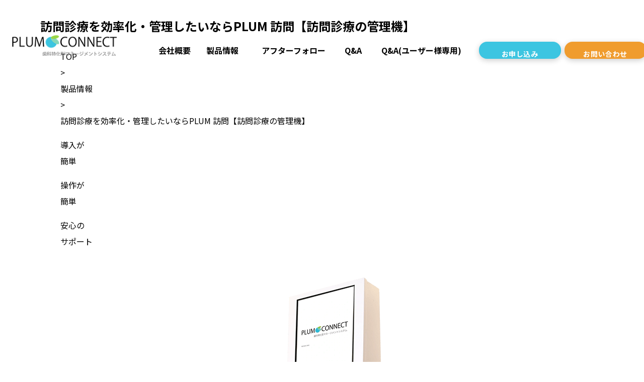

--- FILE ---
content_type: text/html; charset=UTF-8
request_url: https://plum-connect.info/product/plum_visit/
body_size: 7907
content:
<!doctype html>
<html lang="ja">
<head>
<meta charset="UTF-8">
<meta name="viewport" content="width=device-width,initial-scale=1">
<meta name="format-detection" content="telephone=no">
	

	
<!-- クリティカルCSS -->
	
<!-- CSSはfunctions.phpにて読み込み、wp_footerで出力する -->
<link rel="preconnect" href="//fonts.googleapis.com">
<link rel="preconnect" href="//fonts.gstatic.com" crossorigin>
<link href="//fonts.googleapis.com/css2?family=Montserrat:wght@400;700&family=Noto+Sans+JP:wght@400;700&display=swap" rel="stylesheet"> 
<link rel="stylesheet" type="text/css" href="https://plum-connect.info/wp-content/themes/res/style.css"/>
<!-- slickスライダーcdn挿入↓ -->
<link rel="stylesheet" type="text/css" href="https://cdn.jsdelivr.net/npm/slick-carousel@1.8.1/slick/slick.css"/>
<link rel="stylesheet" type="text/css" href="https://cdn.jsdelivr.net/npm/slick-carousel@1.8.1/slick/slick-theme.css"/>
<!-- JSはfunctions.phpにて読み込み、wp_footerで出力する -->
<!--<script src="https://plum-connect.info/wp-content/themes/res/js/script.js"></script>-->


		<!-- All in One SEO 4.1.8 -->
		<title>訪問診療を効率化・管理したいならPLUM 訪問【訪問診療の管理機】 - PLUM CONNECT</title>
		<meta name="description" content="導入が簡単 操作が簡単 安心のサポート PLUM 訪問に関するキャッチコピーが入ります。 テキストテキストテキ" />
		<meta name="robots" content="max-image-preview:large" />
		<link rel="canonical" href="https://plum-connect.info/product/plum_visit/" />
		<meta property="og:locale" content="ja_JP" />
		<meta property="og:site_name" content="PLUM CONNECT - 歯科医が歯科医のために作った  業務の80％を効率化できる 自動精算・受付システム" />
		<meta property="og:type" content="article" />
		<meta property="og:title" content="訪問診療を効率化・管理したいならPLUM 訪問【訪問診療の管理機】 - PLUM CONNECT" />
		<meta property="og:description" content="導入が簡単 操作が簡単 安心のサポート PLUM 訪問に関するキャッチコピーが入ります。 テキストテキストテキ" />
		<meta property="og:url" content="https://plum-connect.info/product/plum_visit/" />
		<meta property="article:published_time" content="2022-02-01T03:57:27+00:00" />
		<meta property="article:modified_time" content="2022-02-05T06:22:45+00:00" />
		<meta name="twitter:card" content="summary" />
		<meta name="twitter:title" content="訪問診療を効率化・管理したいならPLUM 訪問【訪問診療の管理機】 - PLUM CONNECT" />
		<meta name="twitter:description" content="導入が簡単 操作が簡単 安心のサポート PLUM 訪問に関するキャッチコピーが入ります。 テキストテキストテキ" />
		<script type="application/ld+json" class="aioseo-schema">
			{"@context":"https:\/\/schema.org","@graph":[{"@type":"WebSite","@id":"https:\/\/plum-connect.info\/#website","url":"https:\/\/plum-connect.info\/","name":"PLUM CONNECT","description":"\u6b6f\u79d1\u533b\u304c\u6b6f\u79d1\u533b\u306e\u305f\u3081\u306b\u4f5c\u3063\u305f  \u696d\u52d9\u306e80\uff05\u3092\u52b9\u7387\u5316\u3067\u304d\u308b \u81ea\u52d5\u7cbe\u7b97\u30fb\u53d7\u4ed8\u30b7\u30b9\u30c6\u30e0","inLanguage":"ja","publisher":{"@id":"https:\/\/plum-connect.info\/#organization"}},{"@type":"Organization","@id":"https:\/\/plum-connect.info\/#organization","name":"PLUM CONNECT","url":"https:\/\/plum-connect.info\/"},{"@type":"BreadcrumbList","@id":"https:\/\/plum-connect.info\/product\/plum_visit\/#breadcrumblist","itemListElement":[{"@type":"ListItem","@id":"https:\/\/plum-connect.info\/#listItem","position":1,"item":{"@type":"WebPage","@id":"https:\/\/plum-connect.info\/","name":"\u30db\u30fc\u30e0","description":"\u6b6f\u79d1\u533b\u304c\u6b6f\u79d1\u533b\u306e\u305f\u3081\u306b\u4f5c\u3063\u305f \u696d\u52d9\u306e80\uff05\u3092\u52b9\u7387\u5316\u3067\u304d\u308b \u81ea\u52d5\u7cbe\u7b97\u30fb\u53d7\u4ed8\u30b7\u30b9\u30c6\u30e0","url":"https:\/\/plum-connect.info\/"},"nextItem":"https:\/\/plum-connect.info\/product\/#listItem"},{"@type":"ListItem","@id":"https:\/\/plum-connect.info\/product\/#listItem","position":2,"item":{"@type":"WebPage","@id":"https:\/\/plum-connect.info\/product\/","name":"\u88fd\u54c1\u60c5\u5831","url":"https:\/\/plum-connect.info\/product\/"},"nextItem":"https:\/\/plum-connect.info\/product\/plum_visit\/#listItem","previousItem":"https:\/\/plum-connect.info\/#listItem"},{"@type":"ListItem","@id":"https:\/\/plum-connect.info\/product\/plum_visit\/#listItem","position":3,"item":{"@type":"WebPage","@id":"https:\/\/plum-connect.info\/product\/plum_visit\/","name":"\u8a2a\u554f\u8a3a\u7642\u3092\u52b9\u7387\u5316\u30fb\u7ba1\u7406\u3057\u305f\u3044\u306a\u3089PLUM \u8a2a\u554f\u3010\u8a2a\u554f\u8a3a\u7642\u306e\u7ba1\u7406\u6a5f\u3011","description":"\u5c0e\u5165\u304c\u7c21\u5358 \u64cd\u4f5c\u304c\u7c21\u5358 \u5b89\u5fc3\u306e\u30b5\u30dd\u30fc\u30c8 PLUM \u8a2a\u554f\u306b\u95a2\u3059\u308b\u30ad\u30e3\u30c3\u30c1\u30b3\u30d4\u30fc\u304c\u5165\u308a\u307e\u3059\u3002 \u30c6\u30ad\u30b9\u30c8\u30c6\u30ad\u30b9\u30c8\u30c6\u30ad","url":"https:\/\/plum-connect.info\/product\/plum_visit\/"},"previousItem":"https:\/\/plum-connect.info\/product\/#listItem"}]},{"@type":"WebPage","@id":"https:\/\/plum-connect.info\/product\/plum_visit\/#webpage","url":"https:\/\/plum-connect.info\/product\/plum_visit\/","name":"\u8a2a\u554f\u8a3a\u7642\u3092\u52b9\u7387\u5316\u30fb\u7ba1\u7406\u3057\u305f\u3044\u306a\u3089PLUM \u8a2a\u554f\u3010\u8a2a\u554f\u8a3a\u7642\u306e\u7ba1\u7406\u6a5f\u3011 - PLUM CONNECT","description":"\u5c0e\u5165\u304c\u7c21\u5358 \u64cd\u4f5c\u304c\u7c21\u5358 \u5b89\u5fc3\u306e\u30b5\u30dd\u30fc\u30c8 PLUM \u8a2a\u554f\u306b\u95a2\u3059\u308b\u30ad\u30e3\u30c3\u30c1\u30b3\u30d4\u30fc\u304c\u5165\u308a\u307e\u3059\u3002 \u30c6\u30ad\u30b9\u30c8\u30c6\u30ad\u30b9\u30c8\u30c6\u30ad","inLanguage":"ja","isPartOf":{"@id":"https:\/\/plum-connect.info\/#website"},"breadcrumb":{"@id":"https:\/\/plum-connect.info\/product\/plum_visit\/#breadcrumblist"},"datePublished":"2022-02-01T03:57:27+09:00","dateModified":"2022-02-05T06:22:45+09:00"}]}
		</script>
		<!-- All in One SEO -->

		<!-- This site uses the Google Analytics by MonsterInsights plugin v8.10.0 - Using Analytics tracking - https://www.monsterinsights.com/ -->
		<!-- Note: MonsterInsights is not currently configured on this site. The site owner needs to authenticate with Google Analytics in the MonsterInsights settings panel. -->
					<!-- No UA code set -->
				<!-- / Google Analytics by MonsterInsights -->
		<style id='wp-img-auto-sizes-contain-inline-css' type='text/css'>
img:is([sizes=auto i],[sizes^="auto," i]){contain-intrinsic-size:3000px 1500px}
/*# sourceURL=wp-img-auto-sizes-contain-inline-css */
</style>
<style id='classic-theme-styles-inline-css' type='text/css'>
/*! This file is auto-generated */
.wp-block-button__link{color:#fff;background-color:#32373c;border-radius:9999px;box-shadow:none;text-decoration:none;padding:calc(.667em + 2px) calc(1.333em + 2px);font-size:1.125em}.wp-block-file__button{background:#32373c;color:#fff;text-decoration:none}
/*# sourceURL=/wp-includes/css/classic-themes.min.css */
</style>
<link rel='stylesheet' id='contact-form-7-css' href='https://plum-connect.info/wp-content/plugins/contact-form-7/includes/css/styles.css?ver=6.1.4' type='text/css' media='all' />
<link rel="icon" href="https://plum-connect.info/wp-content/uploads/2022/03/cropped-logo_main-231-32x32.png" sizes="32x32" />
<link rel="icon" href="https://plum-connect.info/wp-content/uploads/2022/03/cropped-logo_main-231-192x192.png" sizes="192x192" />
<link rel="apple-touch-icon" href="https://plum-connect.info/wp-content/uploads/2022/03/cropped-logo_main-231-180x180.png" />
<meta name="msapplication-TileImage" content="https://plum-connect.info/wp-content/uploads/2022/03/cropped-logo_main-231-270x270.png" />
		<style type="text/css" id="wp-custom-css">
			.slider {
  visibility: hidden;
}

.slider.slick-initialized {
  visibility: visible;
}

.news-slider {
  width: 75%;
  margin: 0 auto;
}

.news-image {
  height: 100%;
}

.slick-next.slick-arrow {
  right: 10px;
  /* background-color:red; */
  z-index: 1;
}

.slick-prev.slick-arrow {
  left: 10px;
  /* background-color:red; */
  z-index: 1;
}

.slick-slide img {
  height: 20vw;
  max-height: 180px;
  min-height: 180px;
	margin-left: auto;
	margin-right: auto;
}

@media screen and (max-width:768px) {
.slick-slide img{
  min-height:100px;
}
}

/* 直近の導入事例用CSS */
.ttl_cmn span{
  display: block;
  width: -webkit-fit-content;
  width: -moz-fit-content;
  width: fit-content;
  min-width: 160px;
  font-size: .875rem;
  color: #3cc5e1;
  font-weight: 400;
  line-height: 1.3;
  letter-spacing: 0.04em;
  padding-bottom: 1rem;
  border-bottom: 1px solid #3cc5e1;
  margin: 0 auto 0.7rem;
}

.ttl_cmn{
  font-size: 2.25rem;
  font-weight: 700;
  line-height: 1.3;
  letter-spacing: 0.04em;
  text-align: center;
  margin-bottom: 3rem;
}

.introduction-slider{
  text-align: center;
  font-size: 25px;
}

.noto {
    font-family: 'Noto Sans JP', sans-serif;
}

.introduction_img{
  margin: 0 auto;
  border-radius: 10%;
}

.slider {
  visibility: hidden;
}

.slider.slick-initialized {
  visibility: visible;
}

.introduction-slider {
  width: 95%;
  margin: 0 auto;
}

.introduction-image {
  height: 100%;
}

.prev-arrow {
  position: absolute;
  top: 50%;
  right: 95%;
  z-index: 1;
  cursor: pointer;
}

.next-arrow {
  position: absolute;
  top: 50%;
  left: 95%;
  z-index: 1;
  cursor: pointer;
  /* font-size: 85px;
  top: 42%;
  transform: translateY(-50px); */
}


@media screen and (max-width:768px) {
.slick-slide img{
  min-height:100px;
}
}

@media screen and (max-width:768px) {
	h2.ttl_cmn.noto{
		font-size:25px
	}
	h4.noto{
		white-space:nowrap;
		transform:scale(0.8);
	}
}

.grecaptcha-badge { visibility: hidden; }		</style>
		<!-- Global site tag (gtag.js) - Google Analytics -->
<script async src="https://www.googletagmanager.com/gtag/js?id=UA-221877848-1"></script>
<script>
  window.dataLayer = window.dataLayer || [];
  function gtag(){dataLayer.push(arguments);}
  gtag('js', new Date());

  gtag('config', 'UA-221877848-1');
</script>
	
<!-- Global site tag (gtag.js) - Google Analytics -->
<script async src="https://www.googletagmanager.com/gtag/js?id=UA-207435478-3"></script>
<script>
  window.dataLayer = window.dataLayer || [];
  function gtag(){dataLayer.push(arguments);}
  gtag('js', new Date());

  gtag('config', 'UA-207435478-3');
</script>
<!-- Google tag (gtag.js) -->
<script async src="https://www.googletagmanager.com/gtag/js?id=AW-780208375"></script>
<script>
  window.dataLayer = window.dataLayer || [];
  function gtag(){dataLayer.push(arguments);}
  gtag('js', new Date());

  gtag('config', 'AW-780208375');
</script>
<!-- Event snippet for リードフォームの送信 conversion page -->
<script>
  gtag('event', 'conversion', {'send_to': 'AW-780208375/h7E2CMb01uQDEPeRhPQC'});
</script>
</head>
	

		<!--親ページがある & 親が product の場合の処理-->
		<body  class="page product">

	

<div id="wrap">
	<header class="header_top">
		<h1 class="head_logo"><a href="https://plum-connect.info/">
			<img src="https://plum-connect.info/wp-content/themes/res/images/index/logo_head.svg" alt="PLUM_CONNECT" width="225" class="">
		</a></h1>
		<nav class="gnav">
			<ul class="ul_one">
				<li><a href="https://plum-connect.info/company/">
					<p class="noto">会社概要</p>
				</a></li>
				<li class="pctab-only"><a class="trigger01"><p class="noto">製品情報<i class="fas fa-chevron-down"></i></p></a>
				</li>
				<li class="sp-only"><a class="parent"><p class="noto">製品情報<i class="fas fa-plus"></i></p></a>
					<ul class="submenu child">
						<li><a href="/product/ps-3plus/"><p class="noto">PS-3 Plus</p></a></li>
						<li><a href="/product/plum-stand/"><p class="noto">PS-3</p></a></li>
						<li><a href="/product/ps4/"><p class="noto">PS-4</p></a></li>
						<li><a href="/smile360/"><p class="noto">スマイル360</p></a></li>
						<li><a href="/plum-calendar/"><p class="noto">PLUM CALENDAR</p></a></li>
						<li><a href="/plum_regi/"><p class="noto">PLUM REGI</p></a></li>
						<li><a href="plum_gate"><p class="noto">PLUM GATE</p></a></li>
						<!--<li><a href="https://plum-connect.info/"><p class="noto">PLUM 訪問</p></a></li>-->
						<li><a href="/plum_management/"><p class="noto">PLUM MANAGEMENT</p></a></li>
<!-- 						<li><a href=""><p class="noto">P-com</p></a></li>
						<li><a href=""><p class="noto">PLUM NOTE</p></a></li> -->
					</ul>
				</li>
				<li><a href="https://plum-connect.info/after/">
					<p class="noto">アフターフォロー</p>
				</a></li>
				<!--<li><a href="https://plum-connect.info/case/">
					<p class="noto">導入事例</p>
				</a></li>-->
				<li><a href="https://plum-connect.info/faq/">
					<p class="noto">Q&A</p>
				</a></li>
				<li><a href="https://plum-connect.info/faquser/">
					<p class="noto">Q&A(ユーザー様専用)</p>
				</a></li>
			</ul>
			<div class="right">
				<div class="btn_cmn bg_cy navsize"><a href="/application/">
					<p class="noto">お申し込み</p>
				</a></div>
				<div class="btn_cmn bg_or navsize"><a href="/contact/">
					<p class="noto">お問い合わせ</p>
				</a></div>
			</div>
		</nav>
		<div class="icn_menu sp-only">
			<a class="menu-trigger" href="javascript:void(0);">
				<div class="spanwrap"><span></span><span></span><span></span></div>
			</a>
		</div>
		<nav class="sub">
			<div class="inner">
				<ul class="submenu">
					<li><a href="/product/ps-3plus/">
						<p class="noto">受付機・精算機<br>プレミアムモデル<em>PS-3 Plus</em></p>
					</a></li>
					<li><a href="/product/plum-stand/">
						<p class="noto">受付機・精算機<br>スタンダードモデル<em>PS-3</em></p>
					</a></li>
					<li><a href="/product/ps4/">
						<p class="noto">受付機・精算機<br>コンパクトモデル<em>PS-4</em></p>
					</a></li>
					<li><a href="/product/smile360/">
						<p class="noto">スタッフ管理システム<em>スマイル360</em></p>
					</a></li>
					<li><a href="/product/plum-calendar/">
						<p class="noto">予約システム<em>PLUM CALENDAR</em></p>
					</a></li>
					<li><a href="/product/plum_regi/">
						<p class="noto">会計機<em>PLUM REGI</em></p>
					</a></li>
					<li><a href="/product/plum_gate/">
						<p class="noto">受付機<em>PLUM GATE</em></p>
					</a></li>
					<li><a href="/product/plum_management/">
						<p class="noto">運営支援ソフト<em>PLUM MANAGEMENT</em></p>
					</a></li>
										<!--<li><a href="/product/plum_visit/">
						<p class="noto">訪問診療をマネジメントしたいなら<em>PLUM 訪問</em></p>
					</a></li>-->
				</ul>
			</div>
		</nav>
	</header>

	<div class="head_main main_page main_plum_visit">
		<div class="inner">
			<h2 class="pagettl noto"><span>訪問診療を効率化・管理したいなら</span>PLUM 訪問<em>【訪問診療の管理機】</em></h2>
		</div>
	</div>


<!-- ページスラッグ取得 -->

<!-- パンくずリスト設置 -->
		<!-- 親ページがある & 親が product の場合の処理 -->
		<div class="breadcrumbs">
			<div class="inner">
				<ul class="noto">
					<li class="any"><a href="https://plum-connect.info/">TOP</a></li>
					<li>></li>
					<li class="any"><a href="https://plum-connect.info/product/">製品情報</a></li>
					<li>></li>
					<li class="current"><span>訪問診療を効率化・管理したいなら</span>PLUM 訪問<em>【訪問診療の管理機】</em></li>
				</ul>
			</div>
		</div>

	


    <main>
	<section class="product_triple">
		<div class="inner">
			<ul>
				<li><p class="noto">導入が<br>簡単</p></li>
				<li><p class="noto">操作が<br>簡単</p></li>
				<li><p class="noto">安心の<br>サポート</p></li>
			</ul>
		</div>
	</section>

	<section class="low_first">
		<div class="inner">
			<div class="side_cmn side_cmn3 reverse">
				<figure><img decoding="async" src="https://plum-connect.info/wp-content/themes/res/images/product/img_plumstand01.png" alt=""></figure>
				<div class="txt">
					<h2 class="ttl_cmn3 color_w noto">PLUM 訪問に関する<br>キャッチコピーが入ります。</h2>
					<p class="txt02 txt_cmn color_w noto">テキストテキストテキストテキストテキストテキストテキストテキストテキストテキストテキストテキストテキストテキストテキストテキストテキストテキストテキストテキストテキストテキストテキストテキストテキストテキストテキストテキストテキストテキストテキストテキストテキストテキストテキストテキストテキストテキストテキスト</p>
				</div>
			</div>
		</div>
	</section>

	<section class="product_trouble">
		<div class="inner">
			<h3 class="noto">訪問診療に関して、こんなお悩みありませんか？</h3>
			<ul>
				<li>
					<figure><img decoding="async" src="https://plum-connect.info/wp-content/themes/res/images/index/img_purpose01.png" alt=""></figure>
					<h4 class="noto">悩みタイトル1が<br>はいります</h4>
					<p class="txt01 txt_cmn noto">テキストテキストテキストテキストテキストテキストテキストテキストテキストテキストテキストテキストテキストテキストテキストテキスト</p>
				</li>
				<li>
					<figure><img decoding="async" src="https://plum-connect.info/wp-content/themes/res/images/index/img_purpose02.png" alt=""></figure>
					<h4 class="noto">悩みタイトル2が<br>はいります</h4>
					<p class="txt01 txt_cmn noto">テキストテキストテキストテキストテキストテキストテキストテキストテキストテキストテキストテキストテキストテキストテキストテキスト</p>
				</li>
				<li>
					<figure><img decoding="async" src="https://plum-connect.info/wp-content/themes/res/images/index/img_purpose03.png" alt=""></figure>
					<h4 class="noto">悩みタイトル3が<br>はいります</h4>
					<p class="txt01 txt_cmn noto">テキストテキストテキストテキストテキストテキストテキストテキストテキストテキストテキストテキストテキストテキストテキストテキスト</p>
				</li>
			</ul>
		</div>
	</section>

	<section class="after_follow product_feature after_follow2">
		<div class="inner">
			<h2 class="ttl_cmn noto"><span>feature</span>PLUM 訪問の機能と特徴</h2>
			<ul>
				<li class="side_cmn side_cmn2 reverse">
					<figure><img decoding="async" src="https://plum-connect.info/wp-content/themes/res/images/product/img_plumstand02.png" alt=""></figure>
					<div class="txt">
						<div class="num mont">reason<em>01</em></div>
						<h3 class="ttl_cmn2 noto">セルフ受付</h3>
						<p class="txt01 txt_cmn noto">患者さん⾃⾝で受付を⾏い、受付スタッフの業務が軽減します。スムーズな受付導線で患者さんをお待たせする時間も短縮できます。</p>
					</div>
				</li>
				<li class="side_cmn side_cmn2 reverse">
					<figure><img decoding="async" src="https://plum-connect.info/wp-content/themes/res/images/product/img_plumstand02.png" alt=""></figure>
					<div class="txt">
						<div class="num mont">reason<em>02</em></div>
						<h3 class="ttl_cmn2 noto">受付時に変化のチェック</h3>
						<p class="txt01 txt_cmn noto">受付時に体調の変化と薬の変更を質問する画⾯が表⽰されます。患者さんの些細な変化も⾒逃しません。</p>
					</div>
				</li>
				<li class="side_cmn side_cmn2 reverse">
					<figure><img decoding="async" src="https://plum-connect.info/wp-content/themes/res/images/product/img_plumstand02.png" alt=""></figure>
					<div class="txt">
						<div class="num mont">reason<em>03</em></div>
						<h3 class="ttl_cmn2 noto">保険証の確認</h3>
						<p class="txt01 txt_cmn noto">当⽉保険証を確認していない患者さんに、提⽰を促す画⾯が表⽰されます。⼈為的な確認漏れを防⽌できます</p>
					</div>
				</li>
			</ul>
		</div>
	</section>

	<section class="product_efficient section_cmn">
		<div class="inner">
			<h2 class="ttl_cmn color_w noto"><span>efficient</span>喜ばれる効果</h2>
			<ul>
				<li>
					<figure><img decoding="async" src="https://plum-connect.info/wp-content/themes/res/images/product/img_plumstand03.png" alt=""></figure>
					<h3 class="noto">タイトルタイトル</h3>
					<p class="txt01 txt_cmn noto">テキストテキストテキストテキストテキストテキストテキストテキストテキストテキストテキストテキストテキストテキスト</p>
				</li>
				<li>
					<figure><img decoding="async" src="https://plum-connect.info/wp-content/themes/res/images/product/img_plumstand04.png" alt=""></figure>
					<h3 class="noto">タイトルタイトル</h3>
					<p class="txt01 txt_cmn noto">テキストテキストテキストテキストテキストテキストテキストテキストテキストテキストテキストテキストテキストテキスト</p>
				</li>
				<li>
					<figure><img decoding="async" src="https://plum-connect.info/wp-content/themes/res/images/product/img_plumstand05.png" alt=""></figure>
					<h3 class="noto">タイトルタイトル</h3>
					<p class="txt01 txt_cmn noto">テキストテキストテキストテキストテキストテキストテキストテキストテキストテキストテキストテキストテキストテキスト</p>
				</li>
			</ul>
		</div>
	</section>
	<section class="product_detail section_cmn">
		
	</section>

	<section class="product_flow">
		<div class="inner">
			<h2 class="ttl_cmn color_w noto"><span>flow</span>導入の流れ</h2>
			<ul>
				<li>
					<div class="step">
						<p class="mont">STEP<em>01</em></p>
					</div>
					<figure><img decoding="async" src="https://plum-connect.info/wp-content/themes/res/images/product/icn_plumstand02.svg" alt="" width="142"></figure>
					<h3 class="noto">タイトルタイトル</h3>
					<p class="txt01 txt_cmn noto">テキストテキストテキストテキストテキストテキスト</p>
				</li>
				<li>
					<div class="step">
						<p class="mont">STEP<em>02</em></p>
					</div>
					<figure><img decoding="async" src="https://plum-connect.info/wp-content/themes/res/images/product/icn_plumstand02.svg" alt="" width="142"></figure>
					<h3 class="noto">タイトルタイトル</h3>
					<p class="txt01 txt_cmn noto">テキストテキストテキストテキストテキストテキスト</p>
				</li>
				<li>
					<div class="step">
						<p class="mont">STEP<em>03</em></p>
					</div>
					<figure><img decoding="async" src="https://plum-connect.info/wp-content/themes/res/images/product/icn_plumstand02.svg" alt="" width="142"></figure>
					<h3 class="noto">タイトルタイトル</h3>
					<p class="txt01 txt_cmn noto">テキストテキストテキストテキストテキストテキスト</p>
				</li>
				<li>
					<div class="step">
						<p class="mont">STEP<em>04</em></p>
					</div>
					<figure><img decoding="async" src="https://plum-connect.info/wp-content/themes/res/images/product/icn_plumstand02.svg" alt="" width="142"></figure>
					<h3 class="noto">タイトルタイトル</h3>
					<p class="txt01 txt_cmn noto">テキストテキストテキストテキストテキストテキスト</p>
				</li>
			</ul>
		</div>
	</section>
	<nav class="law_nav">
		<ul>
			<li><a href="">
				<p class="noto">プライバシーポリシー</p>
			</a></li>
			<li><a href="">
				<p class="noto">セキュリティに関する項目</p>
			</a></li>
			<li><a href="">
				<p class="noto">特定表示法</p>
			</a></li>
			<li><a href="">
				<p class="noto">利用規約</p>
			</a></li>
		</ul>
	</nav>
</main>
	<section class="home_contact">
		<div class="inner">
			<div class="left half"><a href="/application/">
				<i class="far fa-file-alt"></i>
				<p class="txt01 noto">お申し込みはこちら</p>
			</a></div>
			<div class="right half"><a href="/contact/">
				<i class="far fa-envelope"></i>
				<p class="txt01 noto">お問い合わせはこちら</p>
			</a></div>
		</div>
	</section>

	<footer>
		<div class="inner">
			<div class="left">
				<h2 class="foot_logo"><img src="https://plum-connect.info/wp-content/themes/res/images/index/logo_foot.svg" alt="" width="222"></h2>
			</div>
			<div class="right">
				<nav class="fnav">
					<ul class="ul01 noto">
						<li><a href="/company/">会社概要</a></li>
						<!--<li><a href="/after_follow/">アフターフォロー</a></li>-->
						<!--<li><a href="https://plum-connect.info/">導入事例</a></li>-->
						<li><a href="/faq/">Q&A</a></li>
					</ul>
					<ul class="ul02 noto">
						<li><a href="/product/ps-3plus">PS-3 Plus</a></li>
						<li><a href="/product/plum-stand">PS-3</a></li>
						<li><a href="/product/ps4">PS-4</a></li>
						<li><a href="/smile360/">スマイル360</a></li>
						<li><a href="/product/plum-calendar/">PLUM CALENDAR</a></li>
						<li><a href="/plum_regi/">PLUM REGI</a></li>
						<li><a href="plum_gate">PLUM GATE</a></li>
						<li><a href="/plum_management/">PLUM MANAGEMENT</a></li>
						<!--<li><a href="/plum_gate/">PLUM GATE</a></li>-->
						<!--<li><a href="https://plum-connect.info/">PLUM 訪問</a></li>-->
						<!--<li><a href="/plum_management/">PLUM MANAGEMENT</a></li>-->
					</ul>
					<ul class="ul03 noto">
						<li><a href="/privacy_policy/">プライバシーポリシー</a></li>
						<li><a href="/security_policy/">セキュリティに関する項目</a></li>
						<li><a href="/specified_commercial_transaction/">特定表示法</a></li>
						<li><a href="/termsofservice/">利用規約</a></li>
					</ul>
				</nav>
			</div>
		</div>
	</footer>
</div><!-- / #wrap -->
<script type="speculationrules">
{"prefetch":[{"source":"document","where":{"and":[{"href_matches":"/*"},{"not":{"href_matches":["/wp-*.php","/wp-admin/*","/wp-content/uploads/*","/wp-content/*","/wp-content/plugins/*","/wp-content/themes/res/*","/*\\?(.+)"]}},{"not":{"selector_matches":"a[rel~=\"nofollow\"]"}},{"not":{"selector_matches":".no-prefetch, .no-prefetch a"}}]},"eagerness":"conservative"}]}
</script>
<script type="text/javascript" src="https://plum-connect.info/wp-includes/js/dist/hooks.min.js?ver=dd5603f07f9220ed27f1" id="wp-hooks-js"></script>
<script type="text/javascript" src="https://plum-connect.info/wp-includes/js/dist/i18n.min.js?ver=c26c3dc7bed366793375" id="wp-i18n-js"></script>
<script type="text/javascript" id="wp-i18n-js-after">
/* <![CDATA[ */
wp.i18n.setLocaleData( { 'text direction\u0004ltr': [ 'ltr' ] } );
//# sourceURL=wp-i18n-js-after
/* ]]> */
</script>
<script type="text/javascript" src="https://plum-connect.info/wp-content/plugins/contact-form-7/includes/swv/js/index.js?ver=6.1.4" id="swv-js"></script>
<script type="text/javascript" id="contact-form-7-js-translations">
/* <![CDATA[ */
( function( domain, translations ) {
	var localeData = translations.locale_data[ domain ] || translations.locale_data.messages;
	localeData[""].domain = domain;
	wp.i18n.setLocaleData( localeData, domain );
} )( "contact-form-7", {"translation-revision-date":"2025-11-30 08:12:23+0000","generator":"GlotPress\/4.0.3","domain":"messages","locale_data":{"messages":{"":{"domain":"messages","plural-forms":"nplurals=1; plural=0;","lang":"ja_JP"},"This contact form is placed in the wrong place.":["\u3053\u306e\u30b3\u30f3\u30bf\u30af\u30c8\u30d5\u30a9\u30fc\u30e0\u306f\u9593\u9055\u3063\u305f\u4f4d\u7f6e\u306b\u7f6e\u304b\u308c\u3066\u3044\u307e\u3059\u3002"],"Error:":["\u30a8\u30e9\u30fc:"]}},"comment":{"reference":"includes\/js\/index.js"}} );
//# sourceURL=contact-form-7-js-translations
/* ]]> */
</script>
<script type="text/javascript" id="contact-form-7-js-before">
/* <![CDATA[ */
var wpcf7 = {
    "api": {
        "root": "https:\/\/plum-connect.info\/wp-json\/",
        "namespace": "contact-form-7\/v1"
    }
};
//# sourceURL=contact-form-7-js-before
/* ]]> */
</script>
<script type="text/javascript" src="https://plum-connect.info/wp-content/plugins/contact-form-7/includes/js/index.js?ver=6.1.4" id="contact-form-7-js"></script>
<script type="text/javascript" id="google-invisible-recaptcha-js-before">
/* <![CDATA[ */
var renderInvisibleReCaptcha = function() {

    for (var i = 0; i < document.forms.length; ++i) {
        var form = document.forms[i];
        var holder = form.querySelector('.inv-recaptcha-holder');

        if (null === holder) continue;
		holder.innerHTML = '';

         (function(frm){
			var cf7SubmitElm = frm.querySelector('.wpcf7-submit');
            var holderId = grecaptcha.render(holder,{
                'sitekey': '6Lf3JS4iAAAAAAwV8VbnN5m3_yQSAkGVcRaN9TVa', 'size': 'invisible', 'badge' : 'bottomright',
                'callback' : function (recaptchaToken) {
					if((null !== cf7SubmitElm) && (typeof jQuery != 'undefined')){jQuery(frm).submit();grecaptcha.reset(holderId);return;}
					 HTMLFormElement.prototype.submit.call(frm);
                },
                'expired-callback' : function(){grecaptcha.reset(holderId);}
            });

			if(null !== cf7SubmitElm && (typeof jQuery != 'undefined') ){
				jQuery(cf7SubmitElm).off('click').on('click', function(clickEvt){
					clickEvt.preventDefault();
					grecaptcha.execute(holderId);
				});
			}
			else
			{
				frm.onsubmit = function (evt){evt.preventDefault();grecaptcha.execute(holderId);};
			}


        })(form);
    }
};

//# sourceURL=google-invisible-recaptcha-js-before
/* ]]> */
</script>
<script type="text/javascript" async defer src="https://www.google.com/recaptcha/api.js?onload=renderInvisibleReCaptcha&amp;render=explicit" id="google-invisible-recaptcha-js"></script>
<script type="text/javascript" src="//ajax.googleapis.com/ajax/libs/jquery/3.5.1/jquery.min.js?ver=6.9" id="jquery_cdn-js"></script>
<script type="text/javascript" src="//cdn.jsdelivr.net/npm/modal-video@2.4.2/js/jquery-modal-video.min.js?ver=6.9" id="modalvideo-js"></script>
<script type="text/javascript" src="https://plum-connect.info/wp-content/themes/res/js/script.js?ver=6.9" id="script-js"></script>
<script type="text/javascript" src="https://www.google.com/recaptcha/api.js?render=6Lf3JS4iAAAAAAwV8VbnN5m3_yQSAkGVcRaN9TVa&amp;ver=3.0" id="google-recaptcha-js"></script>
<script type="text/javascript" src="https://plum-connect.info/wp-includes/js/dist/vendor/wp-polyfill.min.js?ver=3.15.0" id="wp-polyfill-js"></script>
<script type="text/javascript" id="wpcf7-recaptcha-js-before">
/* <![CDATA[ */
var wpcf7_recaptcha = {
    "sitekey": "6Lf3JS4iAAAAAAwV8VbnN5m3_yQSAkGVcRaN9TVa",
    "actions": {
        "homepage": "homepage",
        "contactform": "contactform"
    }
};
//# sourceURL=wpcf7-recaptcha-js-before
/* ]]> */
</script>
<script type="text/javascript" src="https://plum-connect.info/wp-content/plugins/contact-form-7/modules/recaptcha/index.js?ver=6.1.4" id="wpcf7-recaptcha-js"></script>
<script src="https://kit.fontawesome.com/80dda3d098.js" crossorigin="anonymous"></script>
<!-- slickスライダーcdn挿入↓ -->
<script src="https://code.jquery.com/jquery-3.6.0.min.js" integrity="sha256-/xUj+3OJU5yExlq6GSYGSHk7tPXikynS7ogEvDej/m4=" crossorigin="anonymous"></script>
<script type="text/javascript" src="https://cdn.jsdelivr.net/npm/slick-carousel@1.8.1/slick/slick.min.js"></script>
<script>
$(function(){
  $(".news-slider").slick({
	dots: true,
	autoplay: true,
	arrows: false,
  });
});
</script>
<script>
$(function(){
	$(".introduction-slider").slick({
	dots: true,
	autoplay: true,
	arrows: true,
	prevArrow: '<img src="https://plum-connect.info/wp-content/uploads/2022/08/previous_arrow.png" class="slick-arrow prev-arrow">',
nextArrow: '<img src="https://plum-connect.info/wp-content/uploads/2022/08/next_arrow.png" class="slick-arrow next-arrow">',
	infinite: true,
	slidesToShow: 3,
	slidesToScroll: 3
	});
});
</script>
</body>
</html>

--- FILE ---
content_type: text/html; charset=utf-8
request_url: https://www.google.com/recaptcha/api2/anchor?ar=1&k=6Lf3JS4iAAAAAAwV8VbnN5m3_yQSAkGVcRaN9TVa&co=aHR0cHM6Ly9wbHVtLWNvbm5lY3QuaW5mbzo0NDM.&hl=en&v=PoyoqOPhxBO7pBk68S4YbpHZ&size=invisible&anchor-ms=20000&execute-ms=30000&cb=vezcfpd09b73
body_size: 48695
content:
<!DOCTYPE HTML><html dir="ltr" lang="en"><head><meta http-equiv="Content-Type" content="text/html; charset=UTF-8">
<meta http-equiv="X-UA-Compatible" content="IE=edge">
<title>reCAPTCHA</title>
<style type="text/css">
/* cyrillic-ext */
@font-face {
  font-family: 'Roboto';
  font-style: normal;
  font-weight: 400;
  font-stretch: 100%;
  src: url(//fonts.gstatic.com/s/roboto/v48/KFO7CnqEu92Fr1ME7kSn66aGLdTylUAMa3GUBHMdazTgWw.woff2) format('woff2');
  unicode-range: U+0460-052F, U+1C80-1C8A, U+20B4, U+2DE0-2DFF, U+A640-A69F, U+FE2E-FE2F;
}
/* cyrillic */
@font-face {
  font-family: 'Roboto';
  font-style: normal;
  font-weight: 400;
  font-stretch: 100%;
  src: url(//fonts.gstatic.com/s/roboto/v48/KFO7CnqEu92Fr1ME7kSn66aGLdTylUAMa3iUBHMdazTgWw.woff2) format('woff2');
  unicode-range: U+0301, U+0400-045F, U+0490-0491, U+04B0-04B1, U+2116;
}
/* greek-ext */
@font-face {
  font-family: 'Roboto';
  font-style: normal;
  font-weight: 400;
  font-stretch: 100%;
  src: url(//fonts.gstatic.com/s/roboto/v48/KFO7CnqEu92Fr1ME7kSn66aGLdTylUAMa3CUBHMdazTgWw.woff2) format('woff2');
  unicode-range: U+1F00-1FFF;
}
/* greek */
@font-face {
  font-family: 'Roboto';
  font-style: normal;
  font-weight: 400;
  font-stretch: 100%;
  src: url(//fonts.gstatic.com/s/roboto/v48/KFO7CnqEu92Fr1ME7kSn66aGLdTylUAMa3-UBHMdazTgWw.woff2) format('woff2');
  unicode-range: U+0370-0377, U+037A-037F, U+0384-038A, U+038C, U+038E-03A1, U+03A3-03FF;
}
/* math */
@font-face {
  font-family: 'Roboto';
  font-style: normal;
  font-weight: 400;
  font-stretch: 100%;
  src: url(//fonts.gstatic.com/s/roboto/v48/KFO7CnqEu92Fr1ME7kSn66aGLdTylUAMawCUBHMdazTgWw.woff2) format('woff2');
  unicode-range: U+0302-0303, U+0305, U+0307-0308, U+0310, U+0312, U+0315, U+031A, U+0326-0327, U+032C, U+032F-0330, U+0332-0333, U+0338, U+033A, U+0346, U+034D, U+0391-03A1, U+03A3-03A9, U+03B1-03C9, U+03D1, U+03D5-03D6, U+03F0-03F1, U+03F4-03F5, U+2016-2017, U+2034-2038, U+203C, U+2040, U+2043, U+2047, U+2050, U+2057, U+205F, U+2070-2071, U+2074-208E, U+2090-209C, U+20D0-20DC, U+20E1, U+20E5-20EF, U+2100-2112, U+2114-2115, U+2117-2121, U+2123-214F, U+2190, U+2192, U+2194-21AE, U+21B0-21E5, U+21F1-21F2, U+21F4-2211, U+2213-2214, U+2216-22FF, U+2308-230B, U+2310, U+2319, U+231C-2321, U+2336-237A, U+237C, U+2395, U+239B-23B7, U+23D0, U+23DC-23E1, U+2474-2475, U+25AF, U+25B3, U+25B7, U+25BD, U+25C1, U+25CA, U+25CC, U+25FB, U+266D-266F, U+27C0-27FF, U+2900-2AFF, U+2B0E-2B11, U+2B30-2B4C, U+2BFE, U+3030, U+FF5B, U+FF5D, U+1D400-1D7FF, U+1EE00-1EEFF;
}
/* symbols */
@font-face {
  font-family: 'Roboto';
  font-style: normal;
  font-weight: 400;
  font-stretch: 100%;
  src: url(//fonts.gstatic.com/s/roboto/v48/KFO7CnqEu92Fr1ME7kSn66aGLdTylUAMaxKUBHMdazTgWw.woff2) format('woff2');
  unicode-range: U+0001-000C, U+000E-001F, U+007F-009F, U+20DD-20E0, U+20E2-20E4, U+2150-218F, U+2190, U+2192, U+2194-2199, U+21AF, U+21E6-21F0, U+21F3, U+2218-2219, U+2299, U+22C4-22C6, U+2300-243F, U+2440-244A, U+2460-24FF, U+25A0-27BF, U+2800-28FF, U+2921-2922, U+2981, U+29BF, U+29EB, U+2B00-2BFF, U+4DC0-4DFF, U+FFF9-FFFB, U+10140-1018E, U+10190-1019C, U+101A0, U+101D0-101FD, U+102E0-102FB, U+10E60-10E7E, U+1D2C0-1D2D3, U+1D2E0-1D37F, U+1F000-1F0FF, U+1F100-1F1AD, U+1F1E6-1F1FF, U+1F30D-1F30F, U+1F315, U+1F31C, U+1F31E, U+1F320-1F32C, U+1F336, U+1F378, U+1F37D, U+1F382, U+1F393-1F39F, U+1F3A7-1F3A8, U+1F3AC-1F3AF, U+1F3C2, U+1F3C4-1F3C6, U+1F3CA-1F3CE, U+1F3D4-1F3E0, U+1F3ED, U+1F3F1-1F3F3, U+1F3F5-1F3F7, U+1F408, U+1F415, U+1F41F, U+1F426, U+1F43F, U+1F441-1F442, U+1F444, U+1F446-1F449, U+1F44C-1F44E, U+1F453, U+1F46A, U+1F47D, U+1F4A3, U+1F4B0, U+1F4B3, U+1F4B9, U+1F4BB, U+1F4BF, U+1F4C8-1F4CB, U+1F4D6, U+1F4DA, U+1F4DF, U+1F4E3-1F4E6, U+1F4EA-1F4ED, U+1F4F7, U+1F4F9-1F4FB, U+1F4FD-1F4FE, U+1F503, U+1F507-1F50B, U+1F50D, U+1F512-1F513, U+1F53E-1F54A, U+1F54F-1F5FA, U+1F610, U+1F650-1F67F, U+1F687, U+1F68D, U+1F691, U+1F694, U+1F698, U+1F6AD, U+1F6B2, U+1F6B9-1F6BA, U+1F6BC, U+1F6C6-1F6CF, U+1F6D3-1F6D7, U+1F6E0-1F6EA, U+1F6F0-1F6F3, U+1F6F7-1F6FC, U+1F700-1F7FF, U+1F800-1F80B, U+1F810-1F847, U+1F850-1F859, U+1F860-1F887, U+1F890-1F8AD, U+1F8B0-1F8BB, U+1F8C0-1F8C1, U+1F900-1F90B, U+1F93B, U+1F946, U+1F984, U+1F996, U+1F9E9, U+1FA00-1FA6F, U+1FA70-1FA7C, U+1FA80-1FA89, U+1FA8F-1FAC6, U+1FACE-1FADC, U+1FADF-1FAE9, U+1FAF0-1FAF8, U+1FB00-1FBFF;
}
/* vietnamese */
@font-face {
  font-family: 'Roboto';
  font-style: normal;
  font-weight: 400;
  font-stretch: 100%;
  src: url(//fonts.gstatic.com/s/roboto/v48/KFO7CnqEu92Fr1ME7kSn66aGLdTylUAMa3OUBHMdazTgWw.woff2) format('woff2');
  unicode-range: U+0102-0103, U+0110-0111, U+0128-0129, U+0168-0169, U+01A0-01A1, U+01AF-01B0, U+0300-0301, U+0303-0304, U+0308-0309, U+0323, U+0329, U+1EA0-1EF9, U+20AB;
}
/* latin-ext */
@font-face {
  font-family: 'Roboto';
  font-style: normal;
  font-weight: 400;
  font-stretch: 100%;
  src: url(//fonts.gstatic.com/s/roboto/v48/KFO7CnqEu92Fr1ME7kSn66aGLdTylUAMa3KUBHMdazTgWw.woff2) format('woff2');
  unicode-range: U+0100-02BA, U+02BD-02C5, U+02C7-02CC, U+02CE-02D7, U+02DD-02FF, U+0304, U+0308, U+0329, U+1D00-1DBF, U+1E00-1E9F, U+1EF2-1EFF, U+2020, U+20A0-20AB, U+20AD-20C0, U+2113, U+2C60-2C7F, U+A720-A7FF;
}
/* latin */
@font-face {
  font-family: 'Roboto';
  font-style: normal;
  font-weight: 400;
  font-stretch: 100%;
  src: url(//fonts.gstatic.com/s/roboto/v48/KFO7CnqEu92Fr1ME7kSn66aGLdTylUAMa3yUBHMdazQ.woff2) format('woff2');
  unicode-range: U+0000-00FF, U+0131, U+0152-0153, U+02BB-02BC, U+02C6, U+02DA, U+02DC, U+0304, U+0308, U+0329, U+2000-206F, U+20AC, U+2122, U+2191, U+2193, U+2212, U+2215, U+FEFF, U+FFFD;
}
/* cyrillic-ext */
@font-face {
  font-family: 'Roboto';
  font-style: normal;
  font-weight: 500;
  font-stretch: 100%;
  src: url(//fonts.gstatic.com/s/roboto/v48/KFO7CnqEu92Fr1ME7kSn66aGLdTylUAMa3GUBHMdazTgWw.woff2) format('woff2');
  unicode-range: U+0460-052F, U+1C80-1C8A, U+20B4, U+2DE0-2DFF, U+A640-A69F, U+FE2E-FE2F;
}
/* cyrillic */
@font-face {
  font-family: 'Roboto';
  font-style: normal;
  font-weight: 500;
  font-stretch: 100%;
  src: url(//fonts.gstatic.com/s/roboto/v48/KFO7CnqEu92Fr1ME7kSn66aGLdTylUAMa3iUBHMdazTgWw.woff2) format('woff2');
  unicode-range: U+0301, U+0400-045F, U+0490-0491, U+04B0-04B1, U+2116;
}
/* greek-ext */
@font-face {
  font-family: 'Roboto';
  font-style: normal;
  font-weight: 500;
  font-stretch: 100%;
  src: url(//fonts.gstatic.com/s/roboto/v48/KFO7CnqEu92Fr1ME7kSn66aGLdTylUAMa3CUBHMdazTgWw.woff2) format('woff2');
  unicode-range: U+1F00-1FFF;
}
/* greek */
@font-face {
  font-family: 'Roboto';
  font-style: normal;
  font-weight: 500;
  font-stretch: 100%;
  src: url(//fonts.gstatic.com/s/roboto/v48/KFO7CnqEu92Fr1ME7kSn66aGLdTylUAMa3-UBHMdazTgWw.woff2) format('woff2');
  unicode-range: U+0370-0377, U+037A-037F, U+0384-038A, U+038C, U+038E-03A1, U+03A3-03FF;
}
/* math */
@font-face {
  font-family: 'Roboto';
  font-style: normal;
  font-weight: 500;
  font-stretch: 100%;
  src: url(//fonts.gstatic.com/s/roboto/v48/KFO7CnqEu92Fr1ME7kSn66aGLdTylUAMawCUBHMdazTgWw.woff2) format('woff2');
  unicode-range: U+0302-0303, U+0305, U+0307-0308, U+0310, U+0312, U+0315, U+031A, U+0326-0327, U+032C, U+032F-0330, U+0332-0333, U+0338, U+033A, U+0346, U+034D, U+0391-03A1, U+03A3-03A9, U+03B1-03C9, U+03D1, U+03D5-03D6, U+03F0-03F1, U+03F4-03F5, U+2016-2017, U+2034-2038, U+203C, U+2040, U+2043, U+2047, U+2050, U+2057, U+205F, U+2070-2071, U+2074-208E, U+2090-209C, U+20D0-20DC, U+20E1, U+20E5-20EF, U+2100-2112, U+2114-2115, U+2117-2121, U+2123-214F, U+2190, U+2192, U+2194-21AE, U+21B0-21E5, U+21F1-21F2, U+21F4-2211, U+2213-2214, U+2216-22FF, U+2308-230B, U+2310, U+2319, U+231C-2321, U+2336-237A, U+237C, U+2395, U+239B-23B7, U+23D0, U+23DC-23E1, U+2474-2475, U+25AF, U+25B3, U+25B7, U+25BD, U+25C1, U+25CA, U+25CC, U+25FB, U+266D-266F, U+27C0-27FF, U+2900-2AFF, U+2B0E-2B11, U+2B30-2B4C, U+2BFE, U+3030, U+FF5B, U+FF5D, U+1D400-1D7FF, U+1EE00-1EEFF;
}
/* symbols */
@font-face {
  font-family: 'Roboto';
  font-style: normal;
  font-weight: 500;
  font-stretch: 100%;
  src: url(//fonts.gstatic.com/s/roboto/v48/KFO7CnqEu92Fr1ME7kSn66aGLdTylUAMaxKUBHMdazTgWw.woff2) format('woff2');
  unicode-range: U+0001-000C, U+000E-001F, U+007F-009F, U+20DD-20E0, U+20E2-20E4, U+2150-218F, U+2190, U+2192, U+2194-2199, U+21AF, U+21E6-21F0, U+21F3, U+2218-2219, U+2299, U+22C4-22C6, U+2300-243F, U+2440-244A, U+2460-24FF, U+25A0-27BF, U+2800-28FF, U+2921-2922, U+2981, U+29BF, U+29EB, U+2B00-2BFF, U+4DC0-4DFF, U+FFF9-FFFB, U+10140-1018E, U+10190-1019C, U+101A0, U+101D0-101FD, U+102E0-102FB, U+10E60-10E7E, U+1D2C0-1D2D3, U+1D2E0-1D37F, U+1F000-1F0FF, U+1F100-1F1AD, U+1F1E6-1F1FF, U+1F30D-1F30F, U+1F315, U+1F31C, U+1F31E, U+1F320-1F32C, U+1F336, U+1F378, U+1F37D, U+1F382, U+1F393-1F39F, U+1F3A7-1F3A8, U+1F3AC-1F3AF, U+1F3C2, U+1F3C4-1F3C6, U+1F3CA-1F3CE, U+1F3D4-1F3E0, U+1F3ED, U+1F3F1-1F3F3, U+1F3F5-1F3F7, U+1F408, U+1F415, U+1F41F, U+1F426, U+1F43F, U+1F441-1F442, U+1F444, U+1F446-1F449, U+1F44C-1F44E, U+1F453, U+1F46A, U+1F47D, U+1F4A3, U+1F4B0, U+1F4B3, U+1F4B9, U+1F4BB, U+1F4BF, U+1F4C8-1F4CB, U+1F4D6, U+1F4DA, U+1F4DF, U+1F4E3-1F4E6, U+1F4EA-1F4ED, U+1F4F7, U+1F4F9-1F4FB, U+1F4FD-1F4FE, U+1F503, U+1F507-1F50B, U+1F50D, U+1F512-1F513, U+1F53E-1F54A, U+1F54F-1F5FA, U+1F610, U+1F650-1F67F, U+1F687, U+1F68D, U+1F691, U+1F694, U+1F698, U+1F6AD, U+1F6B2, U+1F6B9-1F6BA, U+1F6BC, U+1F6C6-1F6CF, U+1F6D3-1F6D7, U+1F6E0-1F6EA, U+1F6F0-1F6F3, U+1F6F7-1F6FC, U+1F700-1F7FF, U+1F800-1F80B, U+1F810-1F847, U+1F850-1F859, U+1F860-1F887, U+1F890-1F8AD, U+1F8B0-1F8BB, U+1F8C0-1F8C1, U+1F900-1F90B, U+1F93B, U+1F946, U+1F984, U+1F996, U+1F9E9, U+1FA00-1FA6F, U+1FA70-1FA7C, U+1FA80-1FA89, U+1FA8F-1FAC6, U+1FACE-1FADC, U+1FADF-1FAE9, U+1FAF0-1FAF8, U+1FB00-1FBFF;
}
/* vietnamese */
@font-face {
  font-family: 'Roboto';
  font-style: normal;
  font-weight: 500;
  font-stretch: 100%;
  src: url(//fonts.gstatic.com/s/roboto/v48/KFO7CnqEu92Fr1ME7kSn66aGLdTylUAMa3OUBHMdazTgWw.woff2) format('woff2');
  unicode-range: U+0102-0103, U+0110-0111, U+0128-0129, U+0168-0169, U+01A0-01A1, U+01AF-01B0, U+0300-0301, U+0303-0304, U+0308-0309, U+0323, U+0329, U+1EA0-1EF9, U+20AB;
}
/* latin-ext */
@font-face {
  font-family: 'Roboto';
  font-style: normal;
  font-weight: 500;
  font-stretch: 100%;
  src: url(//fonts.gstatic.com/s/roboto/v48/KFO7CnqEu92Fr1ME7kSn66aGLdTylUAMa3KUBHMdazTgWw.woff2) format('woff2');
  unicode-range: U+0100-02BA, U+02BD-02C5, U+02C7-02CC, U+02CE-02D7, U+02DD-02FF, U+0304, U+0308, U+0329, U+1D00-1DBF, U+1E00-1E9F, U+1EF2-1EFF, U+2020, U+20A0-20AB, U+20AD-20C0, U+2113, U+2C60-2C7F, U+A720-A7FF;
}
/* latin */
@font-face {
  font-family: 'Roboto';
  font-style: normal;
  font-weight: 500;
  font-stretch: 100%;
  src: url(//fonts.gstatic.com/s/roboto/v48/KFO7CnqEu92Fr1ME7kSn66aGLdTylUAMa3yUBHMdazQ.woff2) format('woff2');
  unicode-range: U+0000-00FF, U+0131, U+0152-0153, U+02BB-02BC, U+02C6, U+02DA, U+02DC, U+0304, U+0308, U+0329, U+2000-206F, U+20AC, U+2122, U+2191, U+2193, U+2212, U+2215, U+FEFF, U+FFFD;
}
/* cyrillic-ext */
@font-face {
  font-family: 'Roboto';
  font-style: normal;
  font-weight: 900;
  font-stretch: 100%;
  src: url(//fonts.gstatic.com/s/roboto/v48/KFO7CnqEu92Fr1ME7kSn66aGLdTylUAMa3GUBHMdazTgWw.woff2) format('woff2');
  unicode-range: U+0460-052F, U+1C80-1C8A, U+20B4, U+2DE0-2DFF, U+A640-A69F, U+FE2E-FE2F;
}
/* cyrillic */
@font-face {
  font-family: 'Roboto';
  font-style: normal;
  font-weight: 900;
  font-stretch: 100%;
  src: url(//fonts.gstatic.com/s/roboto/v48/KFO7CnqEu92Fr1ME7kSn66aGLdTylUAMa3iUBHMdazTgWw.woff2) format('woff2');
  unicode-range: U+0301, U+0400-045F, U+0490-0491, U+04B0-04B1, U+2116;
}
/* greek-ext */
@font-face {
  font-family: 'Roboto';
  font-style: normal;
  font-weight: 900;
  font-stretch: 100%;
  src: url(//fonts.gstatic.com/s/roboto/v48/KFO7CnqEu92Fr1ME7kSn66aGLdTylUAMa3CUBHMdazTgWw.woff2) format('woff2');
  unicode-range: U+1F00-1FFF;
}
/* greek */
@font-face {
  font-family: 'Roboto';
  font-style: normal;
  font-weight: 900;
  font-stretch: 100%;
  src: url(//fonts.gstatic.com/s/roboto/v48/KFO7CnqEu92Fr1ME7kSn66aGLdTylUAMa3-UBHMdazTgWw.woff2) format('woff2');
  unicode-range: U+0370-0377, U+037A-037F, U+0384-038A, U+038C, U+038E-03A1, U+03A3-03FF;
}
/* math */
@font-face {
  font-family: 'Roboto';
  font-style: normal;
  font-weight: 900;
  font-stretch: 100%;
  src: url(//fonts.gstatic.com/s/roboto/v48/KFO7CnqEu92Fr1ME7kSn66aGLdTylUAMawCUBHMdazTgWw.woff2) format('woff2');
  unicode-range: U+0302-0303, U+0305, U+0307-0308, U+0310, U+0312, U+0315, U+031A, U+0326-0327, U+032C, U+032F-0330, U+0332-0333, U+0338, U+033A, U+0346, U+034D, U+0391-03A1, U+03A3-03A9, U+03B1-03C9, U+03D1, U+03D5-03D6, U+03F0-03F1, U+03F4-03F5, U+2016-2017, U+2034-2038, U+203C, U+2040, U+2043, U+2047, U+2050, U+2057, U+205F, U+2070-2071, U+2074-208E, U+2090-209C, U+20D0-20DC, U+20E1, U+20E5-20EF, U+2100-2112, U+2114-2115, U+2117-2121, U+2123-214F, U+2190, U+2192, U+2194-21AE, U+21B0-21E5, U+21F1-21F2, U+21F4-2211, U+2213-2214, U+2216-22FF, U+2308-230B, U+2310, U+2319, U+231C-2321, U+2336-237A, U+237C, U+2395, U+239B-23B7, U+23D0, U+23DC-23E1, U+2474-2475, U+25AF, U+25B3, U+25B7, U+25BD, U+25C1, U+25CA, U+25CC, U+25FB, U+266D-266F, U+27C0-27FF, U+2900-2AFF, U+2B0E-2B11, U+2B30-2B4C, U+2BFE, U+3030, U+FF5B, U+FF5D, U+1D400-1D7FF, U+1EE00-1EEFF;
}
/* symbols */
@font-face {
  font-family: 'Roboto';
  font-style: normal;
  font-weight: 900;
  font-stretch: 100%;
  src: url(//fonts.gstatic.com/s/roboto/v48/KFO7CnqEu92Fr1ME7kSn66aGLdTylUAMaxKUBHMdazTgWw.woff2) format('woff2');
  unicode-range: U+0001-000C, U+000E-001F, U+007F-009F, U+20DD-20E0, U+20E2-20E4, U+2150-218F, U+2190, U+2192, U+2194-2199, U+21AF, U+21E6-21F0, U+21F3, U+2218-2219, U+2299, U+22C4-22C6, U+2300-243F, U+2440-244A, U+2460-24FF, U+25A0-27BF, U+2800-28FF, U+2921-2922, U+2981, U+29BF, U+29EB, U+2B00-2BFF, U+4DC0-4DFF, U+FFF9-FFFB, U+10140-1018E, U+10190-1019C, U+101A0, U+101D0-101FD, U+102E0-102FB, U+10E60-10E7E, U+1D2C0-1D2D3, U+1D2E0-1D37F, U+1F000-1F0FF, U+1F100-1F1AD, U+1F1E6-1F1FF, U+1F30D-1F30F, U+1F315, U+1F31C, U+1F31E, U+1F320-1F32C, U+1F336, U+1F378, U+1F37D, U+1F382, U+1F393-1F39F, U+1F3A7-1F3A8, U+1F3AC-1F3AF, U+1F3C2, U+1F3C4-1F3C6, U+1F3CA-1F3CE, U+1F3D4-1F3E0, U+1F3ED, U+1F3F1-1F3F3, U+1F3F5-1F3F7, U+1F408, U+1F415, U+1F41F, U+1F426, U+1F43F, U+1F441-1F442, U+1F444, U+1F446-1F449, U+1F44C-1F44E, U+1F453, U+1F46A, U+1F47D, U+1F4A3, U+1F4B0, U+1F4B3, U+1F4B9, U+1F4BB, U+1F4BF, U+1F4C8-1F4CB, U+1F4D6, U+1F4DA, U+1F4DF, U+1F4E3-1F4E6, U+1F4EA-1F4ED, U+1F4F7, U+1F4F9-1F4FB, U+1F4FD-1F4FE, U+1F503, U+1F507-1F50B, U+1F50D, U+1F512-1F513, U+1F53E-1F54A, U+1F54F-1F5FA, U+1F610, U+1F650-1F67F, U+1F687, U+1F68D, U+1F691, U+1F694, U+1F698, U+1F6AD, U+1F6B2, U+1F6B9-1F6BA, U+1F6BC, U+1F6C6-1F6CF, U+1F6D3-1F6D7, U+1F6E0-1F6EA, U+1F6F0-1F6F3, U+1F6F7-1F6FC, U+1F700-1F7FF, U+1F800-1F80B, U+1F810-1F847, U+1F850-1F859, U+1F860-1F887, U+1F890-1F8AD, U+1F8B0-1F8BB, U+1F8C0-1F8C1, U+1F900-1F90B, U+1F93B, U+1F946, U+1F984, U+1F996, U+1F9E9, U+1FA00-1FA6F, U+1FA70-1FA7C, U+1FA80-1FA89, U+1FA8F-1FAC6, U+1FACE-1FADC, U+1FADF-1FAE9, U+1FAF0-1FAF8, U+1FB00-1FBFF;
}
/* vietnamese */
@font-face {
  font-family: 'Roboto';
  font-style: normal;
  font-weight: 900;
  font-stretch: 100%;
  src: url(//fonts.gstatic.com/s/roboto/v48/KFO7CnqEu92Fr1ME7kSn66aGLdTylUAMa3OUBHMdazTgWw.woff2) format('woff2');
  unicode-range: U+0102-0103, U+0110-0111, U+0128-0129, U+0168-0169, U+01A0-01A1, U+01AF-01B0, U+0300-0301, U+0303-0304, U+0308-0309, U+0323, U+0329, U+1EA0-1EF9, U+20AB;
}
/* latin-ext */
@font-face {
  font-family: 'Roboto';
  font-style: normal;
  font-weight: 900;
  font-stretch: 100%;
  src: url(//fonts.gstatic.com/s/roboto/v48/KFO7CnqEu92Fr1ME7kSn66aGLdTylUAMa3KUBHMdazTgWw.woff2) format('woff2');
  unicode-range: U+0100-02BA, U+02BD-02C5, U+02C7-02CC, U+02CE-02D7, U+02DD-02FF, U+0304, U+0308, U+0329, U+1D00-1DBF, U+1E00-1E9F, U+1EF2-1EFF, U+2020, U+20A0-20AB, U+20AD-20C0, U+2113, U+2C60-2C7F, U+A720-A7FF;
}
/* latin */
@font-face {
  font-family: 'Roboto';
  font-style: normal;
  font-weight: 900;
  font-stretch: 100%;
  src: url(//fonts.gstatic.com/s/roboto/v48/KFO7CnqEu92Fr1ME7kSn66aGLdTylUAMa3yUBHMdazQ.woff2) format('woff2');
  unicode-range: U+0000-00FF, U+0131, U+0152-0153, U+02BB-02BC, U+02C6, U+02DA, U+02DC, U+0304, U+0308, U+0329, U+2000-206F, U+20AC, U+2122, U+2191, U+2193, U+2212, U+2215, U+FEFF, U+FFFD;
}

</style>
<link rel="stylesheet" type="text/css" href="https://www.gstatic.com/recaptcha/releases/PoyoqOPhxBO7pBk68S4YbpHZ/styles__ltr.css">
<script nonce="J5TGXVD1eFQ5hLKzk5j8hw" type="text/javascript">window['__recaptcha_api'] = 'https://www.google.com/recaptcha/api2/';</script>
<script type="text/javascript" src="https://www.gstatic.com/recaptcha/releases/PoyoqOPhxBO7pBk68S4YbpHZ/recaptcha__en.js" nonce="J5TGXVD1eFQ5hLKzk5j8hw">
      
    </script></head>
<body><div id="rc-anchor-alert" class="rc-anchor-alert"></div>
<input type="hidden" id="recaptcha-token" value="[base64]">
<script type="text/javascript" nonce="J5TGXVD1eFQ5hLKzk5j8hw">
      recaptcha.anchor.Main.init("[\x22ainput\x22,[\x22bgdata\x22,\x22\x22,\[base64]/[base64]/MjU1Ong/[base64]/[base64]/[base64]/[base64]/[base64]/[base64]/[base64]/[base64]/[base64]/[base64]/[base64]/[base64]/[base64]/[base64]/[base64]\\u003d\x22,\[base64]\x22,\x22A8KZw77CvcKsNnAXU0NzOsOeZW3Dk8OWKn7Ck1ATRMKIwo/DtsOFw65yQcK4A8KgwosOw7wYdTTCqsOZw5DCnMK8UzAdw7oWw6TChcKUXMKeJcOlY8KvIsKbFmgQwrUUS2Y3KCDCikx0w6jDtyluwptzGwFOcsOON8KwwqIhIsKyFBEOwo81YcOnw4M1ZsOYw5dRw48hPD7Dp8Orw6xlP8KKw6RvTcO1fyXCk2/CpHPClCfCqjPCnwJPbMOzVsOcw5MJFAYgEMKCwpzCqTgWd8Ktw6tXKcKpOcO/[base64]/wp/CpQTDpD7CscO4eUNywo4NwpZOXcKsegHCiMOOw77CoyvCp0pww6PDjknDuzTCgRVtwqHDr8Oowqg8w6kFQsKIKGrCjcKqAMOhwp7DqQkQwrvDisKBAQ0cRMOhGGYNQMO/dXXDl8Kow4vDrGttJQoOw4vCusOZw4RUwrPDnlrCkwJ/w7zCkSNQwrgvdiUlVUXCk8K/w53ClcKuw7IMNjHCpxZAwolhMsKhc8K1wrXCqhQFSirCi27Dkk0Jw6kXw5nDqCtJSHtROsKKw4pMw61owrIYw53DrSDCrQfClsKKwq/Dhig/ZsKbwoHDjxkcVsO7w47DjcKXw6vDomjCu1NUa8O1FcKnGMKxw4fDn8K5NRl4wp3CnMO/[base64]/CiFddQHrDlQbDvMK2O8KzfxIVw7A5cQbCtVBuwroww7nDp8KWD1LCvWrDrcKbRsKtRsO2w6w8c8OIKcKVTVPDqg9LMcOCwrHCuTIYw7XDvcOKeMKGUMKcEXpiwo5Zw4tIw6Q6CCwDUWDClyzCucOCNwdAw7rCoMOowoPCtDJaw6IfwrPDoCrDgTI2wo/CicOCCMOgOsKNw6w6IsKPwr84wpHCjsO1STQXR8OEGMKmwpLDgVkAw7kYwpjClF/[base64]/w5h3SzzCtDBew6QfCCHDqMKgwofDv8OEwrLDvFx1w5HCicO5MMOQw711w4IKHMKgw7h/CsKZwpHDkVHCksKVw4/CsCQcBcK8wqtkBDDDu8K9K1rDj8KMPXovRxLDvWXChFRGw5EtTMKtScOpw4LCkcKCL2/[base64]/DnMK/VsKAMcKWLHl1wqfCk8KVwpnDv8KDIDrDuMOOw5NzLMKew7nDqcKcw6xwFAfCosKKFAIRVAzDgMOrwo3CksKUYm81JsOtAsKWwoZewotCZ2/DvsKwwqAmwpvDiHzDtGnCrsOTdsKLPAQdI8KDwpldwr/[base64]/Dk1Z8CsKYJsKtWsOPHMO2QMOzw6cPL11mGxfCgcOISh/DksK6w5/Dhz3CjcOAw6FWeS/Dh0bCgHtbwqQlfMKnY8O6wpN1eXQzdMOuwqh4D8KQezHDkA/DnDceDS8CbMKSwrdeUsKXwoNlwp5Hw5zConxZwo51WDXDssODW8O4OS3CoTpaAGXDlWPCqsOzecOvHQANRXPDs8ONwp3DjwrCvQAdwo/[base64]/CiMKLacOjwrt5fBfCsS7Drk16wpzCvh9cwpXCtMOtN8OeV8OxKjvDr2rCkMOEMsOPw5JUw5jCsMOIwrvCryVrAcOAVQHCilrCqgPCn2LDpmEhw7MTAsKWw4zDrMKawp9gW2fCuAJGFFXDqcK/IMKHRhMdw7c0YMK5UMOjwqfDjcOSVw/Ck8KqwrPDjXd4woXCl8KdC8OoesKfFRDCkcKuMcOVTyI7w4kowrDCvcO1K8OsAsOjwrjDvD3CjXZZw7DDtjTCqDtowpXDuysSw5YJbWM7w5A5w4lvBWnDhR/CnsKjw4zDpzjDqcKOacK2CHZqT8KTYMOSw6XDo1bCrsKPC8O3KWHCrcKVwqzCs8KxDBnDkcOsPMOIw6BywqTDmsKewpDCucO2ES3DmUPDjsKxwrYVw5vDrMKRMm9WDl0VwoTDuGAdIgDCgAZLwq/[base64]/CmMOyEz7DjcOJNsKaw6sOwp8MTX5Rw4zDq0jDmURowqt/[base64]/[base64]/CsDowU8OIZn7CsMKhdMOxwpU2BFHDt8KAd37CkMKIJ0NHV8OHOMKCN8Oyw7fDucOPw7NTdsOJHcOsw6wDKW/[base64]/wqjCvQtJw5PDi8KRC8KZw6RvIMKpwo3ChAkHJWE4w7MmTWXChkw5w6XDk8KHwrgzwpbDtMORwpfCsMOBTG7CljXCnwLDhcKHw6lMdMOHU8Kkwqh+PznCrFLCo2EdwpVdPhjClcK7w4fDqRYqBiRmwrl4wrtewq06OjvDkG3Dl3xFwoxUw6l8w41Sw7DDhFbDnMOowp/Dg8KuMhwSw5TDuiTDtcKXwrPCnRPCjWYMX0V0w5HDsEzDqUBzccOrV8O9wrYsEsOIwpXCqcK3YcKZNX5gahlZF8OZdMOIwpxlaRnCssOow78BCTsnw4MiTlPCr2zDkGkLw6DDsMKlOnHCpSEpXcOBG8Ozw43DlU8bw4ZPw4/[base64]/CgMK6wr8vXMKVK19ewrrCicO9w7nCry7DpEN8w5XDtAgbw5IAw4rCo8OmOS3CncOZw7p6w4bChkwhRDzCrEHDj8K8w6vCncKzPMKkw5pNR8Oxw4bCv8KvXA3Dqg7CtVZ4wr3DpSDCgsKbPzFCB0HCrsOfQ8K0cwfCmg3DuMOvwoVUwojCrQ7DizJPw7DDqn/Cr2vDosOrTsOMw5LDkB0GBGzDh2lDIsODe8OoVlg0XDrDl2UmRXrCozgEw7pcwoHCi8OycMKjwo7DnMKAwqfCsHQtJcOzQjTCmhBjwoXCtsKCUFU9SsK/wqsFw7AgID/DoMKQDMK7QX3DvHLDhMKgwoRPO04PaH9Uw6RfwqBNwr/DjcKzw4LCmkfCiABUesK9w4c9MwvCvMOsw5VHKyt2wrglWsKYXS7Cni8pw5HDnjfCmmQTdkVVGjDDjDUuwrXDmMOtPQ1cM8KQw6BkWcK4w6bDtUY+GUUUDcOWQsK0w4rDi8OzwrxRw6zDhiPCu8OIwrMYwolSw6sDR0zDg2Aww4vCnmrDh8KEe8Knwp4fwr/CpcKFesOYU8KmwqdIfkzDuDJOO8KuasOqQ8K/[base64]/[base64]/[base64]/Dlz/CrU/ChQvDrlcyIsKgfVc2w4fDlsOzwpI/wqkPMsOsQCLCpTvClMKww743S0XCjcOHwo4gYMOxwrLDrsKeTMOIwo/Cky4YwonCj2VlI8OowrXCoMOLMsKzNsKOw61EUMOew4ZBQMK/wqXCjwjDgsOdcH/Do8KuAcOOIcO5w5fDvMOSMXjDgsO8wpLCj8OybsKwwoHDssOew7FVwqk/STtKw4VaZm0yGAfDrmPDjsOcK8KAcMO2w4YbIsOFN8KSw4guwoDCk8Kew5nDpQ7DpcOEC8Kwfh97ZxPDkcOnHsKOw43CisK+woRUw4/[base64]/DjQlGwoHDl8OaeMOvwpbCicOUUiIFw6xCwr4md8O6PsK1HTQGPsKBUX07w7IDEMK4w4HCkk4QRcKAf8OpL8Kaw6sHwrc4wo7DncOCw5bCuwkERG/CgsOtw4Utw4sfFjrCjSTDocOOKVjDpcKGwrLChcK2w6nDihc9Xk8/[base64]/Ch1kfwqt/OMKVwrljEcOwWjzCl0Znwqk5w7HDlmF0w59pJ8OACFTCmhTCl1YIe0R0wpIywofCk3drwpxMw6VmUDTCpMOOQcOGwp/Cj1YRaxt1NDvDpcOew5rDosK2w4xOQsORYTJzwrnDqiV7w4nDicKHHzTDpsKSwq0EPHPCtAJLw5oDwrfCuXw4YsOnQHF4wqoFCsKFw7MVwoNOBMOjf8Oww50nDBTCuU7Ch8KXJcKsRsKRFMK5w77CicKkwrwdw4HDrWwiw5/DrSXCv05dw49NcsKmGBjDncO5wpbCtcKsY8KpeMONH0sawrU7wqACUMKSw4PCizbDkgx4bcKICsKlw7XCrcOqwqDDu8OHwoHCncOcf8OSElkzBMK/MXLDv8OIw7UFZD4KLHrDh8Kzw6fDljNHw5Riw4sMRwbCo8Kww7fCisKIwol5GsK+wqTDuXPCoMKNGhUOwp/Dv1UHBsKvw6sgw7lsX8KiOB50cxdhw5RPw5jCh0Izwo3Cp8K1LzzDjcOkw6bCo8OFwqrCuMOowpBgw4FMw4rDrX9Ew6/Dr1QBw7DDtcK9wqtvw6XCsBlnwpLCvmXChsKkw5QQw5YqcsOZOi9MwrLDhhHCoFLCtX3CpFDCqcKjE1l+woNaw43DgznCmsOxw7MqwrpsPMOPwr3DlcK+wofCqjp6wq/DsMK+GQQRw57CuwBtN1Npw77DjEozPjXCtRjCr37Dn8K4wqnDj3DDtH7Dk8OEL1dQwojDhsKQwo7Dl8O0CcKcwo9mYQ/DohRrwqjDrlcue8K3Z8KhUyfCncOke8OOdMKMw51xw6zDowTDssKKX8Khf8OHwq4kIsOEw5hZwr7Dq8OUcEUKWsKMw64ycsKNc1LDp8OCwpB9M8OCwoPCoDvCrRsewqAowo9XU8KIbsKkIw/[base64]/O8KTUcOTPcOHwpXDhELDgMOMw7DCmzHDugdgbjHCqhIVw6tEw5U/wo/CpQHDsTfDpsOOAcK2woZlwojDi8KRw7PDiV9CY8KRPsK+w7PCvcO3KB5xIX7CjnItwrLDu35hw5/[base64]/CocOuw6ZSEnnDucO3MBN9AnE+wprDqhEww77DssKGCcOYDVQqw5c6XcOiw6/CssK1w6zCr8OdVAdiIAwaB2oUwrbDqndvfsKWwrwIwoFZFsKmPMKcOMKiw5DDvsKqKcOewoXCn8KVw7w2w6N5w6wOY8KCTB5rwpfDoMOIw7HCn8OjwqPDkVjCoX3DtMOTwr9gwrLCtcKeCsKGwq59dMOzw7vDoS0eGcO/wr1zw6tcwrzDpcKww7xQFcO9DcKjwqfDuHjCjGnDkidlRTR/[base64]/Dm10Lw7pPeMO4CRgiw4bCncKXw57Cq8KNw4XDoz1XdcKmwozDqsKjZWJCw7TDkHhlwp7DkBNQw7nDnMKCIkfDg3LDlMKYL1ouw4/[base64]/Dj8KmW1vCj8Kjwo80wpzChgbCl3zCuAHDiE/[base64]/bHg7wqjDoE5wFMOnYMOAPUwfDlcULMKbw53DncK8LMK4Ow42MW/Du38zYj/DtsOAwrTCthvDvjvCq8O8woLChx7DnhLCnMOFNsKeHsKAw5vCscOOJcONVMOkwp/DhQ3ChknChgZow4nCk8KzHjJAworDrAFzwqUaw6FwwqtQS38XwosRw4ctcSZMUW/DpW3DrcOgXRVOwokubAjCgHAUCsKpQ8K1w5HCqi/Do8KXwqTCncKgZcK9GSXDgwRgw7TDhBHDusObw6MzwqDDk8KGFhXDmi8ywoPDjyE8fxfCscK+wrcDw6XDtD9OLsK3w5xmw7HDtMKPw6fDqV0Uw5bCi8KQwrl7w75yGsOkwrXCi8KsOcOOPsKawp7Cm8KUw5h1w7/Cs8Kow798KsK2SsOzAcKXw67Cm0DDm8KMISrDmkLDqkkRwoXCosO3JsORwrAXw54cB142wrAVEMKcw4AYPGguw4MVworCkBvCjcKRPFoww6HCtCoxL8OBwqHDlMOmw6fDplTDncOCRDZtw6rDtmpMYcORwohnw5bCn8Ktwr4/w7kwwoHCvmlLRx3CrMOGXSNxw6XCpsKQIT9BwrbClEbCggMcEBPCqW8GZ0nCky/CuGRyNlbDjcOAw5zCp0nDukEXWMOIw40EVsOqwoE2woDClsKBclJEw7/[base64]/VEDDsXHDnV/DkMOwQw/CrnbCk8OowrXDl1vCr8Ojwo0qFFF6wrB3w4JFwr3Cg8KCCcKJOMKXeAvCmsKtUMOrdB1RwpDDucK9wqbDu8Kvw5bDh8O3w5xpwoPCiMOYUcOpLcOJw5ZJwo1pwo4iFU7Du8OJScOYw5QOwrxBwpEhGCRCw5Fdw5t7FcOxG1tBwpbDlMOww6/[base64]/Co8K7NUgZw5QBw7c+ZsK3w5HCvlfDr8KdW8O0wr/ChD9eGBfDgcOGworCpnXDnUIow7IWEEfCu8OswqEUesO2LMKZAHRjw5TCnHASw6xCXmjDl8OOIjFNwrlxw6bCoMO/w6ISwrTDqMOmc8Knw5omcwNUNTVQYsOzA8OowpgwwrkFw7liTcOdRS5HJDVFw5vDmRDDkMOFDykgeXwZw7/CokFNSURBIk7DvHrCr3QDVFkCwqjDpk/CgTlcP0wGTkIKPMK2w7MbfA7Cl8KEwqotwooEZMKcAcOyKUFCHsOewpIBwqpQw57Cg8KJQMOVJl3DvsOyJ8KdwpXCrWtbw67DmXTCiw/DpcOgw4nDocOowoEZw7VuAB8kwp5/eQV7w6fDiMO0KsKzw7/DrsKMw40mJsKwHBB9w6EXAcOHw6Eyw6lbecO+w4ZBw4QbwqrDosOkGSHCgirDi8OQw7vDiWg4BMOHwq3DtSkMEFbDskMow4MzIsOKw6F3fG/DtcKhVQonw418WsKNw5fDl8K3IMKzSMK1w67Dv8KjQVRgwp4nTcKQQcOlwqzDpFbCtsOXw5bCqlcNcMOMegnCoAA3w65rci9AwrvCo2R+w7HCosKjw4E/RcKlwp3DqsKQI8OmwpjDv8OiwrDCkBTCt11LR2rDt8KqDXYswr/[base64]/CrFTDqQAbCEHDrFsUw74yw5TCj3/CtEDDt8KSwoLCoS4Awo7Cp8KWwr9nRMO/[base64]/a8KFwoDDlgjCoMOANMORd1zDkWJ+BsOhwrE5wqDDtsOqKg1CBTxnwql8wpIOIcK0woUzwpfDik17wq/CiXdCwrDChxN0bMO6wrzDu8K+w7vDtgIKGVbCqcO/Sgx7V8KVGnnCslvCv8OadFbCsQxCPUbDnxbCjsOXwpDDusOcMkrCmCZTwqDDvT8+wobDpcK+wqJLwonDkhYHcjrDrsOcw6lVHMOjwp3DhVrDicOcXRrCjUR0wq/[base64]/w6I9w6nDh0fCkx9qw4/[base64]/w4EPwqHDslvDpcKYGWIUXHrDpEPCsHI/QVJWdFnDjjrDj1LDr8ObeEwvKMKHwqXDh2rDkwPDjMOJwqzDucOqwqRTw51YIXbDnHzCvCTDmS7DoQbDgcOxKcKkccK3w5/[base64]/[base64]/Cm8KfQcOlLG3Cug0swqXClcOQw4XDlcKtw6sKWsOqZjnDqMORwrwtwq/DlSvDrcKRZcOHfMKeVcKQBRpvw5gVWMOLcDLDjcOQVGHCg0zDnm0Ua8OWwqsKwo0Xw5x0w61uw5Rfw6JOc3BiwoYIw4xxdmLDkMKmAMKQe8KgHsKPUsO1Y3zDtAQ/w5xSUTjCkcO/BngLWMKOBy3DrMO2MsORwqnDgsKhXxHDrcKYBFHCrcK7w6/[base64]/w7U7w7wPFD/[base64]/worCtsKSwqjDusKJw5lZwrDDvMKGwrwJwrrCj8Ovwr/DosO2fgtbVivDhsK0MMKRf3DCtS4dDXPCsS1pw5vCiA/[base64]/DgMK6w5QXGcKMw5wTYsOaw7jDjMK4aMKtwpBEwrtxwqrCi0fCim/[base64]/w7fDoGFAVcOBT3V5H8OrYBYpw63CjsK8UBPDrsOwwrTDsFMiwo/DpMO3w4wVw6nDucOFG8OsEyZpwpnCtTjCmXw1wqzDjxJiwonCo8KRdlFGJcOqOR1Wd3jCusKMfsKBwoPDn8O1bGMMwoFkX8OUVsONK8OMCcO4NcOawqPDqsOtClLCpC4Kwp7Cn8KhaMK9w6Bzw6/DocO5FD5JScOQw4fCmcKAew46DcOEwotaw6PDqk7CosOMwpVxbcKVWMOOFcKJwpjCnMOdAXAUw5dvw6YRwpbDk03CnMKKTcO6wrrDtn0dwodIwqtWwrkMwpTDpVrDv1TCvytgw7jChcOlwqLDkEzChMOEw7jDu3vCgx/CmwnDp8ODQWLDnwHCoMOMwrLChMKmFsKDR8KHLMO1H8Ouw6jDnMOKw4/CtmgtahABTEhmMMKEGsOJw7XDt8KkwqJPw7DDtWgZE8KoZxRXDcO1WGRYw5gIw7I5PsOMJ8OuBsKFKcOcI8KewohXe3/[base64]/Dtx8PT8KLI8OgXsK6w6bDtVR0DkbCj8OrwqsYw5MPwqzCoMKzwrBLU0gILMOhesKQwrl5w4Fdw7ArRMKzwr18w7RQwqICw6XDvsOUE8OiX1Npw7HDtMKXP8OpfDXCk8OmwrrDtcOtwoV1asOCw5DDvRDDjMK/[base64]/CpcKuwoNEMjABw4khChhZwq3DtcOAB0LColdaMMOhFVJOIsOgw6rDt8K/wq0pIcOfbXodMMK8VMO5wpYyYMKNdwHCgMKyw6fDrsOaAMKqa2rCn8Ozw7HCkDvDu8KZw4x+w5kVwrfDhMKJw4EMPC4+XcKAw4o9wrHCiwoRwpMnS8Obw5Ikwr8JNMOLVcKCw7LCpcKdcsKuwr4OwqzDs8KpYR9WdcOvDi/CkcOow5lIw4FSwowNwpfDpcO1UcONw4fCn8KXwpc8KULDt8Kbw5DChcKeAjJow57DrMKjNVDCucO6woLDp8K6wrDCuMOJwp5Pwp7Cj8ORb8OyScKBAknDpHvCsMKJeD/Ch8OowoXDg8OpNX1APkAGwqhSwoRKwpFBw5R1V1XCmmrCjSbCllhwcMKKPHtgw5Bvw4DDmxjChcOewpZKdMKqZwLDlUTClsK0VQjCnUDCtQIBGcOcQ2QHSEjCicOEw4ERwrYAV8O2w7/Cl2bDmMO5wpwvwrzCtEXDuQpjcxLChmExXMK7BcKBJcOKUsOcO8OZUVnDm8KhGcOYwoDDk8KwBMKqw6NLOC/DoC3DpS7Dj8Ohwq5kcW3CthXDn2tgwqgGw4R/wrACS00Lw6oDJcOdwopVwrpvQn3CmcOhwqzDoMKmwodBOSjDgk8wOcO/GcOHw5UQw6nCtsKEOcKCw4LDp0LCoh/CvlbDp1PCscKIUEnDshVyYEPClsOvw73DhMK7wrzDgcKDwoTDhwB+ZSdXwrLDsRl2eHccGGY5QMKLwqfCixsMwqrDgShZwpFXU8OMRMO7wrPCs8OPVhvCvsKAB1g8wrXDu8ONGw0Bw4Z2WcOwwozDv8OHwpkpw5tdw6PChcKxOMOVI242FcOxwqInw7/Cq8KAbsOIwr7Crl3DqcKub8O4T8Kmw5JAw5rDkGt5w43DlMOHwo3DgkDCo8OkaMK0XHxyPXc3Qhl/w6EyfMKRDsOow4/CqsOvwrPDvjHDhMKjCkzCggLCp8KGwrxRESU0wrJlw4Jkw7TCv8KTw67DrcKLd8KXKSYRwq0/wpBtwrIrwqjDj8O7ez/CtsKtRDrDkhjDtFnDrMOTwrLDo8OYUcKjFMOew78cGcOyDcKmwpQzeHDDjHTDv8Owwo7Dj0g7ZMKMw6gQEFsXQGAcw7HCr0bDuEMdKEbDgwfCmsKyw6XDp8OGw5bDqnY2woPCkVLDv8OWw5DDi1N8w5h6AcOXw47CsmckwqnDq8KcwoQpwpjDpkXDj13DrU/CncOCwoDDlC/Di8KNIcOKbQ3DlcOJfcKfF2dVSMK4XsOFw4/DtcKWdMKBwo7DlMKlWMKAw551w5DCjcKRw6xgDH/[base64]/CrXhkKMKawqPDm3IGIwsnOH5wOMKnwqhtHTY9KHY4w7c2w5ogwrVXNcOxw6gPCMKVwqotwpbCncO8HFlSNhzDvQ9/w5XCisOSPUQEwotmDsO9wpfCgX3Dl2YswoICT8O/HMOWfRzDhTzCicOjwrDCksOGTFt5B0B8w7Uyw5kJw5PCvsOFF0bCgMKsw5F/aGB3w68dw4DCtsOzwqUqCcOUw4XDgj7DtXVcJcOrwopBEsKhaH7Dk8KEwqtAwobCnsKCWDLDt8OnwqMpw4gEw4fCmCYKZsOECxNlZETCgcKvCBcuwoLDpsKHJcKKw7PCrS5BG8KSPMKnw5vCgioEbHbCkB5cRsKkVcKew6xSKzLCocOMMXJJcQguQhYBOMKwJH/[base64]/DrcORwqtYecK1bsKHw5rCjmjCmcKnwr4tW8KdZEhxw6l8w4UgF8KrPmkUwrQiMsKRRcO6dRfChjlObMOxcH3DtiYZPsOyZ8K2wpZiD8KjD8O8cMKaw4sJD1MycmTDt0LCpBnDrFhVEwDDvMKKwovCoMODeiXDpw3CtcOfwq/DswjDm8KIw4lBUFzCvQw3a2/[base64]/[base64]/DozsOR0ISMsKrwrR2woZ8w4PCsHI+CgfCqj3Di8KQYjTDkcKwwogQw5ZSwoMowqMfRcKbe0RlXsOaw7rCm0oUw6rDlMOLwqQ0Q8KmJcOIwpoywqLCkxDCqcKsw5PCocOnwpBjw5nDtsK+axJ9w5HCgsKVwowxU8OLEycTw58abWrCkcODw6tfUMOGWzt3w5/CnH14ZnwnW8OtwpTCsmtAw75ydcKRD8Kjw4/DpkPCjXPCrMOgUMObSTnCpMK8wpbCpVEswrV5w7M5CsK0woc0WCnCpxd4VCdpFMK8wqfCtwkxTR4/[base64]/DmsO4w5zDj3rDnFoBwp/DjXsQOsOBRGJow4oNwrFEDzTDjm5dw6B6wpvCiMKfwrLCgWp0E8Khw63CisKuPMOMCsO5w4g4wrjCqMOKRMOHQcO0dcK+UjTCszNWw4jCocKnw4bCnmfCsMO6w4IyLmrCuS56w7lcOwTDnHvCusOhfEIvTsKFbMOfw4/Do0B7w6nCuTfDvSfDnMOxwqsXXAXCnsK1ahpTwqsiwqMww5DDgcKETTR7wrbCusOtw50fTV/Dj8O3w4vDh0Fuw4jCk8KdGR9zVcOoDcOzw63CijDDsMO+wrTChcOkAsOca8K6NsOKw6vCtWXDimlGwrvCoF1WAW10wrIEMm0rwoTClVXDq8KAVMOLa8O+WMOhwovCu8KBSsOwwo7CpMO/[base64]/Djy8/w5gzZ8O/d8Klw4sFYMK3wq7Cv8Kdw7UVUGTDuMODR21HNMOnP8OiVwDDmWfCl8OPw5wsH3vCtC1IwpkcLsONeHd2wrzCtsOeKMKowqLChAtBAsO2XXkdQ8KxWCXDoMKyQU/DvsKywoNSbsKEw47Du8KtP2JVcDnDg1FrZMKfSzPCi8OIwo3CucOPF8O3w6pjdMOIbcKbUDJOCCTDgQNMw6UmwpDDgcOLFMO+bsORAUp1fCjCvCAFworCvGnDqwJAUEAuwo1QcMKGw6VldRfCjcOeRcK+YMONLcKVR3hbewjDnU3Co8OgRsKhYcOewq/CplTCtcKnRzY0ElfCp8KJeg8AEnYDH8Kww7zDlg3CkD/Dnh4ewqIOwpjDuDrCpDRzf8OSw5DDknnDpsKWERvCnD9IwozDnMORwqlfwqNyfcOewofDjMOfPmZeQg3DjSgXwo5CwpxXJsOJw4bDtsOYw6Udw6IvRRU6SEbCicK+IgPDpMO8UcKADjzCgMKLw7vDjMOVKcOtwoAHQVQfwoDDjsO5dW/CisOrw5zCr8OSwpYXP8KWOVsjIGReCMOfTMK7QsO4ezbChj/Dp8Oew6NqAwnDtcOHw7HDoWECC8OpwooNw7RXw5lCwqLCr1xVSwHCiRDDpcOmasOUwrxcwoTDjsOlwpTDqcOzACNqQnrDhlklwpXDlCE7PsOWG8Krw6DDnsOHwrnDh8KzwpIbWcOPwoXCk8KSZMK/[base64]/DiRXCq3Mww5HDjgkxw7JgWhvCicKxworDmWHCp1HCvsOAwqtNw48aw6YHwqM/[base64]/Dj8OqwpZBw7TDmMO+Z0rDpxNRwrHCsBwSIVcNDsKJeMK9aXdYw4XDhlxKw6jCohFZKsK5bxfDlMOkwqc2wqdswpQuw7bCucKJwrrDvHjCnlQ/[base64]/[base64]/CocO9wqwSw6/DvR0lwrYtSitTbgzCoERAwozDtcKMYMOcKMO9cCXCqsKnwrTDtcKqw69nw5hEORHCizrDlghkwovDilUbKW7CrlZiUj4Jw4jDlsKpw7B3w4nCuMKyCsOdEMOkI8KNM0FVwoTCggrCmwjCpDnCrUPCv8KYLsOXeS88H38WN8ODw758w4ZmGcKFwpHDrGE/LGYTw63CsTU3VgnCpgYfwqHCqRkkLcOlb8KRwrrDlxJAwoQqw5bCnsKBwqrCmBMNwqtEw6lRwrjDuBFSw5JGPiEKwrA5EsOLwrnCtVwdwrkvGMOGwqnCqMOowo3Ct0RAU19SFC/CucKRRSLDjE5sXMOGBcOHw5Y0w7DDiMKqJmNGGsKZQ8OnHsKyw6gXwrXDmcOXPcK3c8Ofw5ZtbRdqw5V5woRqdRkyH1/[base64]/[base64]/wqwKw5DCtTnCnBdUw6/DoWlUETw3WnYfwoBkLWMMSk/CoMOpw6fDqUzDnWzDthzColUTLV5fesKTwpnDgG9GeMKPw7Z5w7vCvcOuwqkdw6NaIcKWGsKvenDDssK9wp1Wc8OVw69nwp3Cmy/Dr8OzfRXCl0smTyHCjMOBWsKYw6kNwoHDpMO9w5PCn8KBQMOewppuw6DCoQrCqsOOwpXCjMKbwrd2w7xcfmpQwrY3C8O3FsO/w7kgw5HCo8ONw6E7ABXCoMOUw4vDthvDt8K9RcOOw7XDjsO7w43DmsKxwq/CmjkaKWEaHsOsdwXCuR3CkH1Xbxp7D8KBw5vDkcOkWMKWw7hsUcKxAsO+wrglwqofUcORw4QMwojCn1o1b0AbwqDDrVfDt8KwZGnCp8KswpwswpbCq13Dvh45wpMwBMKNwpoEwp0hNTXCscKrw68LwoXDqHfCgEcvOnXDhsK7IRwfw5oGwoF/[base64]/CiTkmwqdGw6wzT8O0UAEXw47Dq8KcLsK5w5dpw5B4fRUYcijDj2YwQMOCPTTDhMOnR8KTW3xNLcOPEsOvwprCm3fDo8K3wp10w4oYBxtwwrDCixALb8Otwp8BwpHCt8OLB2sLw6bDvW9BwqnDqEVWen3DqmrDksKyQ2Nww6/Du8O8w5UMwqrDqUrCm3fCvVDDpGElATXCksK2w5NUNMOHOCBTw704w5ocwoPDtiIkHcOdw4vDrMKswoLDtcKkJMKQJcOGRcOQf8KiBcKtw4nDlsOKeMOGPHRVwqnDtcKkCMKXGsOZVgPCsybCgcODwrzDt8OBADN/wr3DuMO/wo1Zw5nDmsOCwprDqsOEOUPDtBbCrFfDkgHCnsKsIjPDiXUGA8ODw7osbsOBH8KhwogUw4TDoQDDsRAlwrfCh8KFw4MhYMKaASs2AcOEPUzCniHCncOsQh8TIMKIRiVewpVOYEzDklEMO3/Cv8OKwrRaSn7Cg3XCh1bDoiU6wrR3w7fCi8OfwqXCmsKXwqDCo2vCjMO9BUrDucKtOsKTwqJ4HsKCYMKvw7towrUNFzXDshXDhHUvQMKNJELDmwnDp2ZZcxBIwr4Fw6ZHw4AXw5fDj0PDrsK/w5wcVMKpK2zCiC85w7zDrMOKZTh3NMOyRMOAGVbCqcKNFigyw5E+BMOfSsOxZwlECcODwpbDil0vwp0fwojCtGjCoTHCgxIiRVbDvMOpwonCqcKPNhvCnsOqECE2AV46w5TCisKjVcKEHQnCncOJMxhBCgQEw7g2a8KCwrTDgcOfwplFesO/ekQOwo/DhQNzb8OxworCq04raQ8/w77DisO8dcOYw57Cm1dZJcKmGVrDtVPDpx06w5N3IsOIRMKrw77CvjvCmmcSEcO0woxoYMOlw4XDl8KswqV7CUcLwoLCjMOqYChUdCbCgTgqQcOib8KjCVNdw6TDlh/Dn8KabMOneMKaJ8OJZsK5BcOOwpFywrxkBB7Dogk3L2bDqDPDhlIUw4sAUjVHdmYmGyPDrcKgVMOLLMKnw7DDh3nCjXfDusOrwofDp04Xw4bCgcOHwpMbN8KAa8OSwpjCsCrCpVDDmyo4a8KqaXbDhhBxRcKsw5w0w491WcKZcTQAw7TCmAZrfCIew7/DlcK/[base64]/Cn8KZEMKoOirClcOiw4/DgH/Cg8Orw74PwpdnwpowwoPDoHYVOcO6altPXcKlw5p0RkcWwp3CgCHCuDpQw6fDnUjDsHHCs0xBw6cwwqzDp1RSKWbDiEjCn8K0w6hnw5ZDJsKZw4HDsmzDucOgwqFYw5jDg8O/[base64]/CtsO0w4dzb1I8NMOQcxs0EUk3w6nCnsOpeG1HE2IND8K8wogKw4tgw4cswowgw6nDs24IF8OHw4ofXMOjwr/CghUTw6fDgmvDtcKiZV3CrsOISitaw4BLw45ww6RUX8KVXcOcInnCgcONEsOUdXIaVsOHwoMbw6UGHMOMZl43wrfCm2A8WsKWDm/CiWnDhsOYwqrCmHV5P8KDA8KoeyvDqcOmGx7Ck8O9C2TClcKbak3DqMKgeA3ChiXCgVjCghXDjCrDvzcrwpLCnsOKZ8KYwqsEwqRiwpbCosKgC1lLKDF3wqzDjMKmw7Qywo/DvUjDhxgNKBvCh8KAXjLDqsKxGUPDtsK4R37Dtw/DmcOGIzLCkQfDisK9wqpwccOdFV96w5lgwqbChcO1w65nBkYYw5DDosKmCcOXwo7Dm8OQw4p3w7Y3AAZLDA/DgcKCVzvDnMO7wqLCl3vCvz/CjcKABcKtw7Z2wqXDuHZYMygow6nCsSPDn8Kuw5rCqnNUwpccw79EMMOcwqPDmsOnJMK/wr5vw7N/w74PZkh7BBbCkEjCgGXDqsO+BcKSBC0Cw71oMcO1SAlew4LDuMKaQF/CiMKJBHp4RsKFTsKCOlfDpz0Xw4VMFlnDoT8jEkfCscKwL8O7w4PDvVQ2w7s7w54Iwp/CuT0Ywp3DjcOJw7g7wqbDiMKfw707XMOfwpjDlBQ1RMK2E8OLGgU6w5xHXxTChsK+fsKJwqATa8KJBknCixfDtsKwwpPCgcOjw6RLD8OxYsK1wrXCqcKFw5VMwoDDvR7Cl8O/wpEKaXgQGiFUwpDCr8KJMMKdf8KuOwHCkCLCrsOXw70mwokKLcOyT1FDw5fCjcOvbE5bawHDj8KQClvDgUkLRcOGGMKfXT08wqDDscKRw6rDgQkCB8OlwpDCocOPw7gUw5E3w7htwoPCkMOFcMO6Z8Kzw7Mxw500D8KJdHNxw6jDqDU8w6DDtjQBwrnClwzCllRJwq/DsMOxwptnACzDvcOtwq4PLMKGbcKlw4AUYcOjN1QNdW7Dq8KxA8OBfsOVbwpFc8OwK8KWbE9/FAfCssOpw7xOa8OGTH1MCmBbw6bCq8OLem7DmSXDlzTDmDnClsOwwos4A8O3wp3Csx7CnsOsayDCpVEWfFJDbsKKVsK4HhTDgipUw5s+D27Di8Kbw5TDicOIJBgYw7/DmlFrFhPCjsKCwpzCkcKbw7jDosKDw5DDpcObwqYNXW/Dq8OPEGQhCcO5w50Aw6PDqcOMw5nDqwzDoMK4wrTCscKjw4odasKvAl3Dt8KrQcKCQcOkw7LDh1BhwpZWwpEEccKcFT/DtsKKwqbCnH3DocKXwr7CtsOxCzInw4/[base64]/Dk8K1w4jCp8Kgd3PDl8OtalrCl8KkJlrCpx9xwofCqWoxwrXDqiwfJRbDtcObaXokMy9hw4/DuW5NTgoTwpgLFMOcwrQXd8O1wpwQw6shUMOJwqLCpWMXwrfCtXTCmsOCWUvDhsKnWcOmQcOAwobDvMKsDkAIw5DDogF0B8KnwqgLLhXDlxIjw6tMP25qw53ChE1wwqfDgcOcf8KZwqPCngjCuH0Fw7zDkj5+XWBGFVvDpmFkVsOMIxzDsMOSw5RlXDVEwosrwphKBk/CosKJQlt5SnQ1w5vCp8OrGyrCtVrDh2UFQsOXeMK9woUewp/CmsKZw7PCicOEw4kUGMK1wrtvHsKfw4fChWnCpsO2w6DCvVBMw4nCg27CuwDDmcORcwnDoHFcw43Ciwggw6/DpsKrw4TDtgHCvMOKw6dCwp/Do3jCncKiCyE6w4LDghTDhsKvXcKvS8OvczjCrUxhWsK/WMOSLj3CksOBw5VoKnDDklkmA8K/w5XDgsK+D8ObZMOHHcKGwrbCqhDDj0nDtsKLdsKiwrxBwpPDgjNhc1PDhCXClXhqeUtOwpPDgm/CgsOlIAjCnMK5QsKAVsOmQW3CkMKowpjDs8KtAR7CtHrCtkEEw4XChcKrw6TCnsKzwohqXgjCkcKXwppKF8Opw4/DjwPDoMOFwobDoUhsDcO8w5Y6KcKEwrLCrVxZFlfDsWYaw7zDgsK5w6IafBzCmAk8w5fCnXBWKh3CpW9tHMKxwr4+FsKFdnV5wojCrcOzw7jDq8Oew5XDmyPDmcKewr7CvmbDscOZwrDCosKFw7YFMzXDnMOTw4/DocKae04pCXPCjsOnw78ySsOHbMOWw6dNSMKDw5xTwpnCpcKlwo/DgsKewrTCkHPDlyjCn17Dh8OwcsKXaMKyd8Oywo3Cg8OsIGHDt1lCwpUfwr9Cw57CjMKCwqxcwoTCikUefFQUwrt1w6LCrx7CpGskwr/Csi8uMFDDtllCwqbClRPDmsO3Y3hgO8OZw5fCqMKhw5I4N8OAw4bCpDPCmA/DvgMgwqN3NFc4w4sywrUCw5opEsOuayDDrcOyWhDDl1TCtQfDtsKxaCMvw5fCvsOTcBjDnMKbXsK9woULVcO7wrMvAlFTQxMkwq3CoMOnU8Kdw63Dn8OeR8OewqhgK8OYSm7Ci2LDlknCiMKPwrTCqDMfwpdlTMKePcKCMsKaAsOtXyrDp8O1wosjMQDDk1pkw6/CnjQhwq15ej1gw5U0wp9kwq7CgcOGTMKOURYnw7E7CsKKwpnCn8O9RTnCtG4uw4Jgw4nCoMOBQ3rDpcOOLXrDtsOzw6HCqMO7w5LDrsOeDcKUdULDt8KjUsK1woJhGwbDscOOw4g4RsOow5rDvhQKVcOmX8K/wrvCjsKSKSLCscKWTcKlwqvDviTCmT/Dn8KIDgwywr/DsMOdTDsJw51FwrM+HMOuwr9QdsKhwqzDqxPCoSY/OcKqw4PCtT1nwrDCoy1Lw4tIw4gYwrQmbH7DrhnCkn7ChcKUOcOVH8Ohw4rCv8Klw6I8wqvCscKoEcO6w4ZGw6lzTihJBxQhw4HCvsKCGVrDoMKISMK2KMKDBi/CmMOhwoPDr2U8aijDjcKVRsOawrsmXm7DnUp8wrrDhDvCtFnDvsO7TsOSZgDDhzHCkxDDkcOmw7LCscKUwpjDlH9qwoTDjMK8fcOdw7F6AMKwasKWwr4ZJsKSw7p/acKmwq7Coyc0eSvCv8KyMy5xw4wKw4fDmMOmYMKfwppfwrHDjMKaMSEeDsKYHsK4wp7CuUbDuMKBw6TCusKsC8Olwp7Dl8KVP3TCqMK6BcKQw5QbLE4BHMORwo8lJ8Oyw5DCvzbDpcONdE7CjS/DgsKeAsOhw6PDqsKtwpYGwpAbwrcPw5sPwoDDtUxIw6nDjMOqb35hw4E/woVVw6A3w5EmBsKlwr3CnH5lHcKpDsO7w4jDq8K3Nw7Cr3/CmcOfPsKje0HCpsOLwoPDscO4YWHDrEwywqNsw5bCkGAPwooufVzDncKJCcKJwqbCjTtww7oNI2fCqhLDq1AeAsOYcAbDtB/Cl3nCk8K5KsO5YkfDisOBNiQIR8K0dEnCssKNSMO9M8OdwqtecDXDi8KDJcOLEsOhworDvMKMwpbDlGbCl0QAJ8OseT3DmcKjwrcpwp3CrsKCwq/CsgAcw7YZwqfCqmfDgiZbO3R6SsOJw4bDmMKgW8KxY8KraMO+Qn9WcSc0XcKZwpY2YBzCt8O9w7vChnl4w4vCtAwVMcK+cXHDn8OFw67Co8O7Rys+GsKoLibCvA07wp/ChsOWMcKNw4rDiR3DpxnCumbCjzPDqsKtwqTDi8Krw4M1wqvDjk/DjsKwJwByw5hewo/DocOPwrjCocObw5tqw4PDm8KGckrDpEHCuFNhIcOOVMOePH5laQDDjmA/w58RwpDDuW4iwooww4lKPQ7DlsKBwp3DncOCY8OyDMOIXmXDtEzCumzCoMKpBHrCgcOcOzIJw5/Cny7CiMKNwrfCmjHCqzpnw7FFdMOeM1wRwoI/[base64]/F1jDhAV7YlgEw6/CkXMLCBZhRMOzJsOZwoNkwoVGZ8OxJj/DoWzDksKxdx3DpBpvPMK/wrjCtivDsMK5w4c+URHClsKxwrfDllFww7DDmWPDh8O6w7zCrCHDlnrDgMKBw7dRJMOWEsKZwrp7YXrChUwORMKjwq8LwoXDkXnDmWnDscOLwrvDt2DCs8Kpw6zDrcKIQ1RmJ8K6w4XClMOERHrDmF3CtcK5ZXTCucKdacO/wqXDhH3DicOMwrrDqQ\\u003d\\u003d\x22],null,[\x22conf\x22,null,\x226Lf3JS4iAAAAAAwV8VbnN5m3_yQSAkGVcRaN9TVa\x22,0,null,null,null,0,[21,125,63,73,95,87,41,43,42,83,102,105,109,121],[1017145,188],0,null,null,null,null,0,null,0,null,700,1,null,0,\[base64]/76lBhnEnQkZnOKMAhmv8xEZ\x22,0,1,null,null,1,null,0,1,null,null,null,0],\x22https://plum-connect.info:443\x22,null,[3,1,1],null,null,null,1,3600,[\x22https://www.google.com/intl/en/policies/privacy/\x22,\x22https://www.google.com/intl/en/policies/terms/\x22],\x22jq58NqEJ32M9J9GfzWkYv/iY+f0dS2y0Hrkhi9Qc1dw\\u003d\x22,1,0,null,1,1769124521837,0,0,[139,193,177,54],null,[242,147,116],\x22RC-pAGr4sDJOEK7Cg\x22,null,null,null,null,null,\x220dAFcWeA6_yLFWIcDYVqtWGrS_qmlyNfRuJ8O-ZsY7PjYHymnQwpHEzUaEvYJzS9X1icIQZsLhuAKIY4lJ5ZBePYjcEDEFde_7dw\x22,1769207321763]");
    </script></body></html>

--- FILE ---
content_type: text/css
request_url: https://plum-connect.info/wp-content/themes/res/style.css
body_size: 5359
content:
/*! --------------------------------------------------------------
　　このCSSファイルは .scssファイルからコンパイルされたものです。
　　修正する際はscssファイルを編集するように注意してください。
--------------------------------------------------------------- */.clearfix:after{content:"";display:block;clear:both}li{list-style:none}img{max-width:100%;height:auto}a{color:inherit;text-decoration:none}.min{font-family:"游明朝", YuMincho, "ヒラギノ明朝 ProN W3", "Hiragino Mincho ProN", "HG明朝E", "ＭＳ Ｐ明朝", "ＭＳ 明朝", serif;font-weight:500}table{table-layout:fixed;border-collapse:collapse;border-spacing:0}td input{max-width:100%}i,em{font-style:normal}.inner{width:100%;position:relative}@media (min-width:1200px){.inner{max-width:calc(1080px + 20px * 2);padding:0 20px;margin:0 auto}}@media (min-width:768px) and (max-width:1199px){.inner{padding:0 4vw}}@media (max-width:767px){.inner{padding:0 6.25%}}.pc-only{display:inherit}@media (min-width:768px) and (max-width:1199px){.pc-only{display:none}}@media (max-width:767px){.pc-only{display:none}}.tab-only{display:none}@media (min-width:768px) and (max-width:1199px){.tab-only{display:inherit}}@media (max-width:767px){.tab-only{display:none}}.sp-only{display:none}@media (min-width:768px) and (max-width:1199px){.sp-only{display:none}}@media (max-width:767px){.sp-only{display:inherit}}.pctab-only{display:inherit}@media (min-width:768px) and (max-width:1199px){.pctab-only{display:inherit}}@media (max-width:767px){.pctab-only{display:none}}a.tellink{pointer-events:none}@media (max-width:767px){a.tellink{pointer-events:inherit}}@media (max-width:767px){:root{font-size:4.26666vw !important}}html,body{font-size:1rem;line-height:2;color:#000;font-family:"游ゴシック Medium", "游ゴシック体", "Yu Gothic Medium", YuGothic, "ヒラギノ角ゴ ProN", "Hiragino Kaku Gothic ProN", "メイリオ", Meiryo, "ＭＳ Ｐゴシック", "MS PGothic", sans-serif}html{overflow:auto}body{overflow:hidden}.noto{font-family:"Noto Sans JP", sans-serif}.mont{font-family:"Montserrat", sans-serif}header{width:100%;display:flex;flex-wrap:nowrap;justify-content:space-between;align-items:center;align-content:stretch;position:fixed;z-index:6}@media (max-width:767px){header{position:relative;background-color:#fff}}header.bg_w{background-color:#fff}header .head_logo{padding:0.2rem 1rem}@media (max-width:767px){header .head_logo{width:84vw;height:16vw;padding:0rem 0 0rem 4vw;display:flex;align-items:center}}header .head_logo a:hover{opacity:0.8}@media (max-width:767px){header .head_logo img{width:44.6vw}}header .gnav{height:100%;display:flex;flex-wrap:wrap;justify-content:space-between;align-items:unset;align-content:unset;min-width:1040px}@media (min-width:768px) and (max-width:1199px){header .gnav{min-width:75vw}}@media (max-width:767px){header .gnav{display:none;width:100%;min-width:unset;position:absolute;top:16vw;z-index:11}}@media (max-width:767px){header .gnav.open{display:block}}header .gnav .ul_one{width:640px;display:flex;flex-wrap:nowrap;justify-content:space-around;align-items:unset;align-content:unset}@media (min-width:768px) and (max-width:1199px){header .gnav .ul_one{width:60%}}@media (max-width:767px){header .gnav .ul_one{width:100%;display:block}}header .gnav .right{width:340px;display:flex;flex-wrap:wrap;justify-content:space-around;align-items:center;align-content:unset}@media (min-width:768px) and (max-width:1199px){header .gnav .right{width:40%}}@media (max-width:767px){header .gnav .right{width:100%;background-color:#fff;padding:1.5rem 4vw 2rem}}@media (max-width:767px){header .gnav .right .btn_cmn.bg_cy{margin-bottom:1.5rem}}@media (min-width:768px) and (max-width:1199px){header .gnav>ul{width:100%}}@media (max-width:767px){header .gnav>ul{width:100%;background-color:#3cc5e1}}header .gnav>ul>li.pctab-only{cursor:pointer}header .gnav>ul>li>a{width:100%;height:80px;display:flex;flex-wrap:nowrap;justify-content:center;align-items:center;align-content:unset;padding:1rem 0.5rem;position:relative}@media (min-width:768px) and (max-width:1199px){header .gnav>ul>li>a{padding:0 0.2rem}}@media (max-width:767px){header .gnav>ul>li>a{height:10vh;justify-content:flex-start;padding:0.5rem 4vw;border-bottom:1px solid #fff}}header .gnav>ul>li>a:hover p{color:#3cc5e1;transition:all 0.3s ease}header .gnav>ul>li>a p{font-size:1rem;line-height:1.3;font-weight:700;text-align:center;position:relative}@media (min-width:768px) and (max-width:1199px){header .gnav>ul>li>a p{font-size:0.8125rem}}@media (max-width:767px){header .gnav>ul>li>a p{width:100%;font-size:0.875rem;color:#fff;text-align:left}}header .gnav>ul>li>a p i{position:absolute;left:50%;transform:translateX(-50%);bottom:-1rem}@media (max-width:767px){header .gnav>ul>li>a p i{bottom:50%;left:unset;right:0;transform:translateY(50%)}}header .gnav ul>li a.parent:hover{background-color:#fff;color:#3cc5e1}header .gnav ul>li ul.submenu{display:none;width:100%;background-color:#267c8d}header .gnav ul>li ul.submenu>li a{height:8vh;display:flex;flex-wrap:nowrap;justify-content:flex-start;align-items:center;align-content:unset;padding:0rem 6vw;border-bottom:1px solid #fff}header .gnav ul>li ul.submenu>li a p{font-size:0.8125rem;color:#fff;font-weight:700}header nav.sub{display:none;width:100%;background-color:#3cc5e1;padding:2.5rem 0;position:absolute;top:80px;left:0}header nav.sub ul.submenu{display:flex;flex-wrap:wrap;justify-content:space-between;align-items:unset;align-content:unset}header nav.sub ul.submenu li{width:31.4814814815%;background-color:#fff}@media (min-width:1200px){header nav.sub ul.submenu li:nth-child(n+4){margin-top:1.25rem}}@media (min-width:768px) and (max-width:1199px){header nav.sub ul.submenu li:nth-child(n+4){margin-top:1rem}}header nav.sub ul.submenu li a{height:100%;display:flex;flex-wrap:wrap;justify-content:flex-start;align-items:center;align-content:unset;padding:0.6rem 1rem}header nav.sub ul.submenu li a :hover{opacity:0.7;transition:all 0.3s ease}header nav.sub ul.submenu li a p{width:60%;font-size:0.875rem;font-weight:700;line-height:1.3;letter-spacing:0.04em}header nav.sub ul.submenu li a p em{display:block;font-size:1.5rem;color:#3cc5e1;line-height:1}header nav.sub ul.submenu li:nth-child(1) a{background:url(images/index/bg_menu01.svg) right 2rem bottom no-repeat}header nav.sub ul.submenu li:nth-child(2) a{background:url(images/index/bg_menu02.svg) right 1rem bottom no-repeat}header nav.sub ul.submenu li:nth-child(3) a{background:url(images/index/bg_menu03.svg) right 0.2rem center no-repeat}header nav.sub ul.submenu li:nth-child(4) a{background:url(images/index/bg_menu04.svg) right 1rem center no-repeat}header nav.sub ul.submenu li:nth-child(5) a{background:url(images/index/bg_menu05.svg) right 0.2rem center no-repeat}header nav.sub ul.submenu li:nth-child(6) a{background:url(images/index/bg_menu06.svg) right 0.2rem center no-repeat}.icn_menu{width:16vw;height:16vw;position:absolute;top:0;right:0;z-index:13}.icn_menu .menu-trigger,.icn_menu .menu-trigger span{display:inline-block;transition:all 0.4s}.icn_menu .menu-trigger{width:100%;height:100%;background-color:#3cc5e1;padding:1rem}.icn_menu .menu-trigger .spanwrap{height:100%;position:relative}.icn_menu .menu-trigger span{position:absolute;left:0;width:100%;height:0.25rem;background-color:#fff;border-radius:0.25rem}.icn_menu .menu-trigger span:nth-of-type(1){top:0}.icn_menu .menu-trigger span:nth-of-type(2){top:calc(50% - 0.125rem)}.icn_menu .menu-trigger span:nth-of-type(3){bottom:0}.icn_menu .menu-trigger.active{background-color:#ffffff}.icn_menu .menu-trigger.active span{background-color:#3cc5e1}.icn_menu .menu-trigger.active span:nth-of-type(1){transform:translateY(-50%) rotate(-45deg);top:50%}.icn_menu .menu-trigger.active span:nth-of-type(2){opacity:0}.icn_menu .menu-trigger.active span:nth-of-type(3){transform:translateY(-50%) rotate(45deg);top:50%}.main_home{height:90vh;background:url(images/index/main01.jpg) center center / cover no-repeat;padding-top:80px}@media (max-width:767px){.main_home{height:calc(100vh - 16vw);background:url(images/index/main01_sp@2x.jpg) center center / cover no-repeat;padding-top:16vw}}.main_home .inner{height:100%;display:flex;flex-wrap:wrap;justify-content:flex-start;align-items:center}@media (min-width:1200px){.main_home .inner .txt{width:fit-content}}@media (max-width:767px){.main_home .inner .txt{width:100%}}.main_home h2{margin-bottom:3.5rem}@media (max-width:767px){.main_home h2{margin-bottom:2rem}}@media (max-width:767px){.main_home h2 img{width:70vw}}.main_home p.txt01{font-size:1.75rem;line-height:1.3;font-weight:700;letter-spacing:0.04em;margin-bottom:0.5rem}@media (max-width:767px){.main_home p.txt01{font-size:1rem}}.main_home p.txt01 em{background-color:#3cc5e1;font-size:2.3125rem;color:#fff;line-height:1.2;padding:0 0.2rem}@media (max-width:767px){.main_home p.txt01 em{font-size:1.3125rem}}.main_home p.txt02{font-size:2.9375rem;font-weight:700;line-height:1.35;letter-spacing:0.02em;margin-bottom:1.8rem}@media (max-width:767px){.main_home p.txt02{font-size:1.75rem;margin-bottom:15rem}}.main_home p.txt02 span{font-size:2.1875rem;letter-spacing:0.04em}@media (max-width:767px){.main_home p.txt02 span{font-size:1.375rem}}.section_cmn{padding:4rem 0}@media (max-width:767px){.section_cmn{padding:2.5rem 0}}.ttl_cmn{font-size:2.25rem;font-weight:700;line-height:1.3;letter-spacing:0.04em;text-align:center;margin-bottom:3rem}@media (max-width:767px){.ttl_cmn{font-size:1.25rem;margin-bottom:1.8rem}}.ttl_cmn span{display:block;width:fit-content;min-width:160px;font-size:0.875rem;color:#3cc5e1;font-weight:400;line-height:1.3;letter-spacing:0.04em;padding-bottom:1rem;border-bottom:1px solid #3cc5e1;margin:0 auto 0.7rem}@media (max-width:767px){.ttl_cmn span{font-size:0.75rem}}.ttl_cmn.color_w{color:#fff}.ttl_cmn.color_w span{color:#fff;border-bottom:1px solid #fff}.txt_cmn{font-size:1rem;font-weight:400;line-height:2;letter-spacing:0.04em}@media (max-width:767px){.txt_cmn{font-size:0.875rem}}.txt_cmn.color_w{color:#fff}.txt_cmn2{font-size:0.875rem;font-weight:400;line-height:2;letter-spacing:0.02em}@media (max-width:767px){.txt_cmn2{font-size:0.75rem}}.txt_cmn2.color_w{color:#fff}.btn_cmn{width:fit-content}.btn_cmn a{width:340px;height:70px;border-radius:2rem;display:flex;flex-wrap:wrap;justify-content:center;align-items:center;align-content:unset;box-shadow:0 3px 12px rgba(0, 0, 0, 0.2);position:relative}@media (max-width:767px){.btn_cmn a{width:60vw;height:3rem}}.btn_cmn a p{font-size:1.375rem;font-weight:700;line-height:1.3;letter-spacing:0.04em;padding-top:0.1em}@media (max-width:767px){.btn_cmn a p{font-size:1.125rem}}@media (max-width:767px){.btn_cmn.navsize{width:100%}}.btn_cmn.navsize a{width:163px;height:34px;border-radius:1rem}@media (min-width:768px) and (max-width:1199px){.btn_cmn.navsize a{width:13vw}}@media (max-width:767px){.btn_cmn.navsize a{width:100%;border-radius:1.5rem;height:3.5rem}}.btn_cmn.navsize a p{font-size:0.875rem}@media (max-width:767px){.btn_cmn.navsize a p{font-size:1.125rem}}@media (max-width:767px){.btn_cmn.mainsize{width:100%}}@media (max-width:767px){.btn_cmn.mainsize a{width:100%;height:3.75rem}}.btn_cmn.long a{width:420px;height:60px;border-radius:1.8rem}@media (max-width:767px){.btn_cmn.long a{width:70vw;height:4rem}}.btn_cmn.long a p{font-size:1.125rem}@media (max-width:767px){.btn_cmn.long a p{font-size:1rem}}.btn_cmn.small a{width:240px;height:48px;border-radius:1.5rem}@media (max-width:767px){.btn_cmn.small a{width:50vw;height:2.4rem}}.btn_cmn.small a p{font-size:1.125rem}@media (max-width:767px){.btn_cmn.small a p{font-size:1rem}}.btn_cmn.low a{height:48px;border-radius:1.5rem}@media (max-width:767px){.btn_cmn.low a{height:2.4rem}}.btn_cmn.low a p{font-size:1.125rem}@media (max-width:767px){.btn_cmn.low a p{font-size:1rem}}.btn_cmn.right{margin:0 0 0 auto}.btn_cmn.left{margin:0 auto 0 0}.btn_cmn.center{margin:0 auto}.btn_cmn.bg_cy a{background-color:#3cc5e1;color:#fff;transition:all 0.3s ease}.btn_cmn.bg_cy a:hover{background-color:#fff;color:#3cc5e1}.btn_cmn.bg_or a{background-color:#f09c2e;color:#fff;transition:all 0.3s ease}.btn_cmn.bg_or a:hover{background-color:#fff;color:#f09c2e}.btn_cmn.bg_w a{background-color:#fff;color:#3cc5e1;transition:all 0.3s ease}.btn_cmn.bg_w a:hover{background-color:#267c8d;color:#fff}.btn_cmn.bg_cytb a{background-color:#3cc5e1;color:#fff;transition:all 0.3s ease}.btn_cmn.bg_cytb a:hover{background-color:#267c8d;color:#fff}.side_cmn{display:flex;flex-wrap:wrap;justify-content:space-around;align-items:flex-start;align-content:unset}.side_cmn:not(:last-child){margin-bottom:5rem}@media (max-width:767px){.side_cmn:not(:last-child){margin-bottom:3rem}}.side_cmn figure{width:37%;text-align:center}@media (max-width:767px){.side_cmn figure{width:100%;margin-bottom:1rem}}.side_cmn .txt{width:50%}@media (max-width:767px){.side_cmn .txt{width:100%}}.side_cmn.reverse{flex-direction:row-reverse}.side_cmn.side_cmn2:not(:last-child){margin-bottom:8rem}@media (max-width:767px){.side_cmn.side_cmn2:not(:last-child){margin-bottom:4rem}}.side_cmn.side_cmn2 figure{width:48%}@media (max-width:767px){.side_cmn.side_cmn2 figure{width:100%;margin-bottom:2rem}}.side_cmn.side_cmn2 .txt{width:46%}@media (max-width:767px){.side_cmn.side_cmn2 .txt{width:100%}}.side_cmn.side_cmn3{align-items:center}.side_cmn.side_cmn3 figure{width:38.8888888889%}@media (max-width:767px){.side_cmn.side_cmn3 figure{width:100%;margin-bottom:2rem}}.side_cmn.side_cmn3 .txt{width:59.2592592593%}@media (max-width:767px){.side_cmn.side_cmn3 .txt{width:100%}}#loopslider{height:140px;text-align:left;position:relative;overflow:hidden;box-shadow:0 6px 9px rgba(0, 0, 0, 0.15)}@media (max-width:767px){#loopslider{height:16vw}}#loopslider ul{float:left;display:inline;overflow:hidden}#loopslider ul li{width:calc(100vw / 8);height:140px;float:left;display:inline;overflow:hidden;display:flex;flex-wrap:wrap;justify-content:center;align-items:center;align-content:unset}@media (max-width:767px){#loopslider ul li{width:calc(100vw / 4);height:16vw}}.home_news .bnrwrap{display:flex;flex-wrap:wrap;justify-content:space-between;align-items:unset;align-content:unset;margin-bottom:3.75rem}@media (max-width:767px){.home_news .bnrwrap{margin-bottom:1rem}}.home_news .bnrwrap .bnr{width:49.0740740741%}@media (max-width:767px){.home_news .bnrwrap .bnr{width:100%;margin-bottom:1rem}}.home_news .box{box-shadow:0 4px 18px rgba(0, 0, 0, 0.2);border-radius:1.6rem;padding:2rem 5% 3.5rem}@media (max-width:767px){.home_news .box{padding:1.5rem 4% 2.5rem}}.home_news .box h2{font-size:2.25rem;font-weight:700;line-height:1.3;letter-spacing:0.04em;text-align:center;margin-bottom:1rem}@media (max-width:767px){.home_news .box h2{font-size:1.5rem}}.home_news .box h2 span{display:block;font-size:0.875rem;line-height:1;margin-bottom:0.6rem}@media (max-width:767px){.home_news .box h2 span{font-size:0.75rem;margin-bottom:0.2rem}}.home_news .box ul li:not(:last-child){padding-bottom:1.5rem;border-bottom:1px solid #ebebeb;margin-bottom:1.5rem}@media (max-width:767px){.home_news .box ul li:not(:last-child){padding-bottom:1rem;margin-bottom:1rem}}.home_news .box ul li a{display:flex;flex-wrap:wrap;justify-content:flex-start;align-items:flex-start;align-content:unset}.home_news .box ul li a time{font-size:0.875rem;font-weight:400;line-height:1.5rem;letter-spacing:0.04em;margin-right:2%}.home_news .box ul li a .cate{min-width:80px;display:flex;flex-wrap:wrap;justify-content:center;align-items:center;align-content:unset;font-size:0.875rem;color:#fff;font-weight:400;line-height:1.5rem;letter-spacing:0.04em;margin-right:4%}.home_news .box ul li a .cate.cate_tenji{background-color:#3cc5e1}.home_news .box ul li a .cate.cate_notice{background-color:#f09c2e}.home_news .box ul li a h3{font-size:1rem;font-weight:400;line-height:1.5rem;letter-spacing:0.04em}@media (max-width:767px){.home_news .box ul li a h3{width:100%;margin-top:0.5rem}}.home_about{background-color:#3cc5e1;padding:4.2rem 0 0rem;position:relative}@media (max-width:767px){.home_about{padding:2.5rem 0 0}}.home_about::after{content:"";width:100vw;border:50vw solid transparent;border-top:7.8vw solid #3cc5e1;border-bottom:0px solid transparent;position:absolute;top:100%;left:0;z-index:2}@media (max-width:767px){.home_about::after{border-top:15vw solid #3cc5e1}}.home_about .top h2{color:#fff;text-align:center;margin-bottom:2.5rem}@media (max-width:767px){.home_about .top h2{margin-bottom:1.5rem}}@media (max-width:767px){.home_about .top h2 img{width:60vw}}.home_about .top h2 em{font-size:3rem;font-weight:700;line-height:1.3;position:relative;top:1.4rem;margin-left:0.5rem}@media (max-width:767px){.home_about .top h2 em{font-size:1.5rem;top:0.6rem}}.home_about .top h2 span{display:block;font-size:0.875rem;font-weight:400;line-height:1;padding-bottom:1rem;position:relative}@media (max-width:767px){.home_about .top h2 span{font-size:0.75rem;padding-bottom:0.6rem}}.home_about .top h2 span::after{content:"";width:160px;height:1px;background-color:#fff;position:absolute;left:calc(50% - 80px);bottom:0}.home_about .top h3{font-size:1.75rem;color:#fff;font-weight:700;line-height:1.3;letter-spacing:0.04em;text-align:center;margin-bottom:1.2rem}@media (max-width:767px){.home_about .top h3{font-size:1.125rem;letter-spacing:0}}.home_about .top p.txt01{max-width:680px;text-align:center;margin:0 auto 4rem}@media (max-width:767px){.home_about .top p.txt01{margin-bottom:2rem}}.home_about .frame{border:6px solid #fff;border-radius:1.7rem;padding:3.5rem 0;text-align:center;margin-bottom:4.5rem}@media (max-width:767px){.home_about .frame{border:3px solid #fff;padding:1.5rem 3%;margin-bottom:2rem}}.home_about .ul_circle{display:flex;flex-wrap:wrap;justify-content:center;align-items:flex-start;align-content:unset;margin:0 -2.7777777778% 4rem}@media (max-width:767px){.home_about .ul_circle{justify-content:space-between;margin:0 0 2rem}}.home_about .ul_circle li{width:29.6296296296%;margin:0 1.8518518519%;position:relative}@media (max-width:767px){.home_about .ul_circle li{width:47%;margin:0}}@media (max-width:767px){.home_about .ul_circle li:nth-child(n+3){margin-top:1rem}}.home_about .ul_circle li::before{content:"";display:block;padding-top:100%}.home_about .ul_circle li span{display:flex;flex-wrap:wrap;justify-content:center;align-items:center;align-content:unset;background-color:#fff;border-radius:50%;position:absolute;top:0;right:0;bottom:0;left:0}.home_about .ul_circle li span figure{text-align:center}@media (min-width:768px) and (max-width:1199px){.home_about .ul_circle li span figure img{width:14vw}}@media (max-width:767px){.home_about .ul_circle li span figure img{width:18vw}}.home_about .ul_circle li span figure figcaption{font-size:1.5rem;font-weight:700;line-height:1.5;letter-spacing:0.04em}@media (min-width:768px) and (max-width:1199px){.home_about .ul_circle li span figure figcaption{font-size:1.125rem;letter-spacing:0}}@media (max-width:767px){.home_about .ul_circle li span figure figcaption{font-size:1rem;letter-spacing:0}}.home_about .box{background:#fff url(images/index/bg_about_box.png) right -2rem bottom -2rem no-repeat;box-shadow:3px 3px 20px rgba(0, 0, 0, 0.2);border-radius:1.6rem;display:flex;flex-wrap:wrap;justify-content:space-between;align-items:center;align-content:unset;padding:3rem 4%}@media (max-width:767px){.home_about .box{padding:1.5rem 4%}}.home_about .box .movie{width:47%}@media (max-width:767px){.home_about .box .movie{width:100%;margin-bottom:1rem}}.home_about .box .txt{width:47%}@media (max-width:767px){.home_about .box .txt{width:100%}}.home_about .box .txt p.txt01{font-size:1.75rem;font-weight:700;line-height:1.3;letter-spacing:0.04em;margin-bottom:0.4rem}@media (max-width:767px){.home_about .box .txt p.txt01{font-size:1.125rem}}.home_about .box .txt h3{margin-bottom:0.8rem}@media (max-width:767px){.home_about .box .txt h3{margin-bottom:0.4rem}}@media (max-width:767px){.home_about .box .txt h3 img{width:60vw}}.home_about .under{position:relative;top:3rem;z-index:3}@media (max-width:767px){.home_about .under{top:1.5rem}}.home_about .under p.txt_sub{font-size:1.75rem;color:#fff;font-weight:700;letter-spacing:0.04em;line-height:1.3;text-align:center;margin-bottom:0.8rem}@media (max-width:767px){.home_about .under p.txt_sub{font-size:1.125rem;letter-spacing:0}}.home_purpose{background:url(images/index/bg_purpose.jpg) center center / cover no-repeat;padding:12rem 0 5rem}@media (max-width:767px){.home_purpose{padding:6rem 0 3rem}}.home_purpose h3{font-size:3rem;color:#3cc5e1;font-weight:700;letter-spacing:0.04em;line-height:1.5;text-align:center;margin-bottom:2.8rem}@media (max-width:767px){.home_purpose h3{font-size:1.5rem;margin-bottom:1.5rem}}.home_purpose ul{display:flex;flex-wrap:wrap;justify-content:space-between;align-items:unset;align-content:unset}.home_purpose ul li{width:31.4814814815%;background-color:#fff;border-radius:1.6rem;box-shadow:0 4px 18px rgba(0, 0, 0, 0.2);padding:2.5rem 4% 1.5rem}@media (max-width:767px){.home_purpose ul li{width:100%;padding:1.5rem 4%}}@media (max-width:767px){.home_purpose ul li:not(:last-child){margin-bottom:2rem}}.home_purpose ul li figure{text-align:center;margin-bottom:1.8rem}@media (max-width:767px){.home_purpose ul li figure{margin-bottom:1rem}}.home_purpose ul li h4{font-size:1.5rem;color:#3cc5e1;font-weight:700;line-height:1.3;letter-spacing:0.04em;text-align:center;margin-bottom:0.6rem}@media (max-width:767px){.home_purpose ul li h4{font-size:1.125rem}}.home_purpose ul li p.txt01{text-align:center}.home_reason{background:url(images/index/bg_reason_l.png) left top 13rem / 55vw auto no-repeat, url(images/index/bg_reason_r.png) right top 45% / 51vw auto no-repeat, url(images/index/bg_reason_l.png) left bottom 11rem / 55vw auto no-repeat, url(images/index/bgc_dot.svg) repeat;padding:6.5rem 0 10rem}@media (max-width:767px){.home_reason{background:url(images/index/bg_reason_l.png) left top 8rem / 85vw auto no-repeat, url(images/index/bg_reason_r.png) right top 44% / 82vw auto no-repeat, url(images/index/bg_reason_l.png) left bottom 1rem / 85vw auto no-repeat, url(images/index/bgc_dot.svg) repeat;padding:4rem 0 6rem}}.home_reason h2{margin-bottom:7.5rem}@media (max-width:767px){.home_reason h2{margin-bottom:3rem}}.home_reason ul li{background-color:#fff;border-radius:1.6rem;box-shadow:3px 3px 20px rgba(0, 0, 0, 0.2);padding:2.5rem 4% 4.5rem}@media (max-width:767px){.home_reason ul li{padding:2rem 4%}}.home_reason ul li .txt .num{min-width:160px;width:fit-content;font-size:0.875rem;color:#3cc5e1;font-weight:400;letter-spacing:0.04em;line-height:1.3;padding-bottom:0.8rem;border-bottom:1px solid #3cc5e1;margin-bottom:0.8rem}.home_reason ul li .txt .num em{font-size:1.75rem;font-weight:700;line-height:1;margin-left:0.2em}.home_reason ul li .txt h3{font-size:1.75rem;font-weight:700;line-height:1.3;letter-spacing:0.04em;margin-bottom:0.8rem}@media (max-width:767px){.home_reason ul li .txt h3{font-size:1.25rem;letter-spacing:0;margin-bottom:0.5rem}}.home_product{background:url(images/index/bg_product_l.png) left bottom no-repeat, url(images/index/bg_product_r.png) right top no-repeat;background-color:#f9f9f9;padding:4.5rem 0 10rem}@media (max-width:767px){.home_product{padding:3rem 0 5rem}}.home_product ul{display:flex;flex-wrap:wrap;justify-content:space-between;align-items:unset;align-content:unset}.home_product ul li{width:31.4814814815%;background-color:#fff;border-radius:1.1rem;box-shadow:0 4px 18px rgba(0, 0, 0, 0.2);padding:1.4rem 2% 2.8rem;position:relative}@media (min-width:768px) and (max-width:1199px){.home_product ul li{width:46%}}@media (max-width:767px){.home_product ul li{width:100%;padding:1.5rem 4%}}@media (min-width:1200px){.home_product ul li:nth-child(n+4){margin-top:3rem}}@media (min-width:768px) and (max-width:1199px){.home_product ul li:nth-child(n+3){margin-top:3rem}}@media (max-width:767px){.home_product ul li:not(:last-child){margin-bottom:2rem}}.home_product ul li .poa_no1{width:78px;height:78px;border-radius:50%;background:linear-gradient(37deg, #3cc5e1, #99d647);display:flex;flex-wrap:wrap;justify-content:center;align-items:center;align-content:unset;position:absolute;top:0;left:0;transform:translate(-50%, -50%)}@media (max-width:767px){.home_product ul li .poa_no1{width:15vw;height:15vw}}.home_product ul li .poa_no1 p{font-size:1.5rem;color:#fff;font-weight:700;line-height:1.3;letter-spacing:0.04em;text-align:center}@media (max-width:767px){.home_product ul li .poa_no1 p{font-size:1rem}}.home_product ul li .poa_new{background-color:#99d647;font-size:1.125rem;color:#fff;font-weight:700;line-height:1.33;letter-spacing:0.04em;padding:0 0.2rem;position:absolute;top:0;left:2%;transform:translateY(-50%)}@media (max-width:767px){.home_product ul li .poa_new{font-size:0.9375rem}}.home_product ul li h3{font-size:2rem;color:#3cc5e1;font-weight:700;letter-spacing:0.04em;line-height:1.3;margin-bottom:0.4rem}@media (max-width:767px){.home_product ul li h3{font-size:1.5rem}}.home_product ul li h3 span{display:block;font-size:1rem;color:#000}@media (max-width:767px){.home_product ul li h3 span{font-size:0.875rem}}.home_product ul li p.txt01{width:fit-content;background-color:#3cc5e1;font-size:1rem;color:#fff;font-weight:700;line-height:2.1;padding:0 0.4rem;margin-bottom:1.2rem}@media (max-width:767px){.home_product ul li p.txt01{font-size:0.875rem;line-height:1.7;margin-bottom:1rem}}.home_product ul li figure{text-align:center;margin-bottom:0.4rem}.home_product ul li p.txt02{margin-bottom:0.4rem}.home_product ul li .taglist{display:flex;flex-wrap:wrap;justify-content:flex-start;align-items:center;align-content:unset;margin-bottom:2rem}.home_product ul li .taglist .tag{display:inline-block;background-color:#ebebeb;border-radius:4px;font-size:0.75rem;font-weight:700;line-height:1.5;letter-spacing:0.04em;padding:0.4rem 0.4rem}@media (max-width:767px){.home_product ul li .taglist .tag{font-size:0.625rem;padding:0.2rem 0.3rem}}.home_product ul li .taglist .tag:not(:last-child){margin-right:0.8rem}.home_case{background:url(images/index/bg_case.jpg) center center / cover no-repeat}.home_case ul{display:flex;flex-wrap:wrap;justify-content:space-between;align-items:unset;align-content:unset;margin-bottom:5rem}@media (max-width:767px){.home_case ul{margin-bottom:1rem}}.home_case ul li{width:47.2222222222%;background-color:#fff;border-radius:1.6rem;box-shadow:0 4px 18px rgba(0, 0, 0, 0.2);padding:1.8rem 3% 2.5rem}@media (max-width:767px){.home_case ul li{width:100%;padding:1.5rem 4%;margin-bottom:2rem}}.home_case ul li figure{text-align:center;margin-bottom:1rem}.home_case ul li h3{font-size:1.5rem;color:#3cc5e1;font-weight:700;line-height:1.3;letter-spacing:0.04em;margin-bottom:1rem}@media (max-width:767px){.home_case ul li h3{font-size:1.125rem}}.home_blog{background:url(images/index/bgc_dot.svg) repeat}.home_blog h2{margin-bottom:6rem}@media (max-width:767px){.home_blog h2{margin-bottom:2rem}}.home_blog ul{display:flex;flex-wrap:wrap;justify-content:space-between;align-items:flex-start;align-content:unset;margin-bottom:4rem}@media (max-width:767px){.home_blog ul{margin-bottom:2rem}}.home_blog ul li{width:30.5555555556%}@media (max-width:767px){.home_blog ul li{width:100%}}@media (max-width:767px){.home_blog ul li:not(:last-child){margin-bottom:2rem}}.home_blog ul li figure{text-align:center;margin-bottom:0.6rem}@media (max-width:767px){.home_blog ul li figure{margin-bottom:0.3rem}}.home_blog ul li time{font-size:0.875rem;color:#686868;font-weight:400;line-height:1.5;letter-spacing:0.04em}@media (max-width:767px){.home_blog ul li time{font-size:0.75rem}}.home_blog ul li h3{font-size:1.25rem;color:#3cc5e1;font-weight:700;line-height:1.3;letter-spacing:0.04em}@media (max-width:767px){.home_blog ul li h3{font-size:1.0625rem;letter-spacing:0}}nav.law_nav{padding:3.75rem 0}@media (max-width:767px){nav.law_nav{padding:1.5rem 0}}nav.law_nav ul{display:flex;flex-wrap:wrap;justify-content:center;align-items:center;align-content:unset}@media (max-width:767px){nav.law_nav ul{flex-direction:column}}@media (min-width:1200px){nav.law_nav ul li:not(:last-child){margin-right:3.7037037037%}}@media (min-width:768px) and (max-width:1199px){nav.law_nav ul li:not(:last-child){margin-right:2.7777777778%}}@media (max-width:767px){nav.law_nav ul li:not(:last-child){margin-bottom:0.7rem}}nav.law_nav ul li a{display:flex;flex-wrap:wrap;justify-content:center;align-items:center;align-content:unset;color:#000;padding:0.2rem 0;border-bottom:2px solid #b0b0b0}nav.law_nav ul li a:hover{color:#858585;border-bottom:2px solid #eee}nav.law_nav ul li a p{font-size:1rem;font-weight:400;line-height:1.3;letter-spacing:0.04em}@media (max-width:767px){nav.law_nav ul li a p{font-size:0.8125rem}}.home_contact .inner{display:flex;flex-wrap:nowrap;justify-content:space-between;align-items:stretch;align-content:stretch}.home_contact .inner .half{width:50%}.home_contact .inner .half.left a{background-color:#3cc5e1;color:#fff;margin-left:calc(100% - 50vw);padding-left:calc(50vw - 100%)}@media (max-width:767px){.home_contact .inner .half.left a{padding-left:0}}.home_contact .inner .half.left a:hover{background-color:#2393aa;transition:all 0.3 ease}.home_contact .inner .half.right a{background-color:#f3f3f3;color:#3cc5e1;margin-right:calc(100% - 50vw);padding-right:calc(50vw - 100%)}@media (max-width:767px){.home_contact .inner .half.right a{padding-right:0}}.home_contact .inner .half.right a:hover{background-color:#969696;color:#fff;transition:all 0.3s ease}.home_contact .inner .half a{height:340px;display:flex;flex-wrap:wrap;justify-content:center;align-items:center;align-content:unset;flex-direction:column}@media (max-width:767px){.home_contact .inner .half a{height:25vh}}.home_contact i{font-size:4.5rem;margin-bottom:1rem}@media (max-width:767px){.home_contact i{font-size:2.25rem}}.home_contact p{font-size:1.25rem;font-weight:700;letter-spacing:0.04em;line-height:1.3;text-align:center}@media (max-width:767px){.home_contact p{font-size:1rem;letter-spacing:0}}.slider{visibility:hidden}.slider.slick-initialized{visibility:visible}.news-slider{width:75%;margin:0 auto}.news-image{height:100%}.slick-arrow{z-index:1}.slick-arrow.slick-next{right:10px}.slick-arrow.slick-prev{left:10px}.slick-slide img{height:20vw;max-height:180px;min-height:180px;margin-left:auto;margin-right:auto}footer{background-color:#267c8d;padding:2.5rem 0 4rem}@media (max-width:767px){footer{padding:2rem 0}}footer .inner{display:flex;flex-wrap:wrap;justify-content:space-between;align-items:flex-start;align-content:unset}footer .inner .left{width:28.7037037037%}@media (min-width:768px) and (max-width:1199px){footer .inner .left{width:100%;margin-bottom:2rem}}@media (max-width:767px){footer .inner .left{width:100%;margin-bottom:2rem}}footer .inner .right{width:69.4444444444%}@media (min-width:768px) and (max-width:1199px){footer .inner .right{width:100%}}@media (max-width:767px){footer .inner .right{width:100%}}@media (max-width:767px){footer h2{text-align:center}}@media (max-width:767px){footer h2 img{width:50vw}}footer .ul01{display:flex;flex-wrap:wrap;justify-content:flex-end;align-items:center;align-content:unset;margin-bottom:1.6rem}@media (max-width:767px){footer .ul01{justify-content:space-between}}@media (max-width:767px){footer .ul01::after{content:"";width:32%}}@media (max-width:767px){footer .ul01 li{width:32%}}footer .ul01 li:not(:last-child){margin-right:3.5rem}@media (max-width:767px){footer .ul01 li:not(:last-child){margin:0}}footer .ul01 li a{font-size:1rem;color:#fff;font-weight:700;letter-spacing:0.04em;line-height:1.3}@media (max-width:767px){footer .ul01 li a{font-size:0.8125rem;letter-spacing:0}}footer .ul02,footer .ul03{display:flex;flex-wrap:wrap;justify-content:flex-end;align-items:center;align-content:unset;margin-bottom:0.4rem}@media (max-width:767px){footer .ul02,footer .ul03{justify-content:space-between}}@media (max-width:767px){footer .ul02 li,footer .ul03 li{width:100%}}footer .ul02 li:not(:last-child),footer .ul03 li:not(:last-child){margin-right:2rem}@media (max-width:767px){footer .ul02 li:not(:last-child),footer .ul03 li:not(:last-child){margin:0}}footer .ul02 li a,footer .ul03 li a{font-size:0.875rem;color:#fff;font-weight:400;letter-spacing:0.04em;line-height:1.3}@media (max-width:767px){footer .ul02 li a,footer .ul03 li a{font-size:0.75rem;letter-spacing:0}}.none::after{content:"";width:100vw;border:none;border-top:none;border-bottom:0px solid transparent;position:absolute;top:100%;left:0;z-index:2}.pd42{padding-bottom:4.2rem;background-color:#fff}

--- FILE ---
content_type: application/javascript
request_url: https://plum-connect.info/wp-content/themes/res/js/script.js?ver=6.9
body_size: 1532
content:
/* 各サイト共通　
============================================================================= */

//smooth scroll　
// aタグでページ内リンクさせた時に一瞬ではなく流れるように移動させる＆リンク先でURLに#～が付かないようにする
$(function() {
	var offsetY = -10;
	var time = 500;
	$('a[href^="#"]').click(function() {
		var target = $(this.hash);
		if (!target.length) return ;
		var targetY = target.offset().top+offsetY;
		$('html,body').animate({scrollTop: targetY}, time, 'swing');
		return false;
	});
});

//ハンバーガーメニュー
$(function(){
	$('.menu-trigger').click(function () {
		$(this).toggleClass("active");
		$('.gnav').toggleClass('open');
	});
});
//ページ内リンクを押してもハンバーガーメニューが閉じるように
$('.gnav a[href]').on('click', function(event) {
	$('.menu-trigger').trigger('click');
});

//カレント表示
$(function(){
	$('.gnav ul li a').each(function(){
		var target = $(this).attr('href');
		if(location.href.match(target)) {
			$(this).addClass('current');
		} else {
			$(this).removeClass('current');
		}
	});
});

//グーグルマップ クリックすると反応するように
$(document).ready(function() {
	$('.map').click(function(){
		$('.map iframe').css("pointer-events","auto");
	});
});

/* このサイトでしか使っていないもの　
============================================================================= */
//固定ヘッダーをスクロールすると背景色がつく
jQuery(window).on('scroll', function () {
	if ( window.document.body.className === 'home' ) {
		if (jQuery('.main_img').height() < jQuery(this).scrollTop()) {
			jQuery('header').addClass('bg_w');
		} else {
			jQuery('header').removeClass('bg_w');
		}
	} else {
		if (jQuery('.main_page').height() < jQuery(this).scrollTop()) {
			jQuery('header').addClass('bg_w');
		} else {
			jQuery('header').removeClass('bg_w');
		}
	}
});

//PC用サブメニュー開閉
$(function(){
	$("nav.sub").hide();
	$(".trigger01").click(function(){
		$("nav.sub").slideToggle();
	});
});

//SP用サブメニュー開閉
$(document).ready(function(){
	//クリックイベント
	$('.parent').click(function(){
		$(this).next('.child').stop(true, true).slideToggle();
		$(this).toggleClass('open');
		$(this).find('i').toggleClass('fa-plus');
		$(this).find('i').toggleClass('fa-minus');
	});
});

/*-----------------------------------------------------------
    ループスライダー
-----------------------------------------------------------*/
$(function(){
	$('#loopslider').each(function(){
		var loopsliderWidth = $(this).width();
		var loopsliderHeight = $(this).height();
		$(this).children('ul').wrapAll('<div id="loopslider_wrap"></div>');
		var listTotal = 0;
		listTotal += 2;
		$('#loopslider_wrap ul li').each(function(){
			var listWidth = $(this).width();
			listTotal += listWidth;
		});
		$('#loopslider_wrap').css({
			top: '0',
			left: '0',
			width: ((listTotal) * 2),
			height: (loopsliderHeight),
			overflow: 'hidden',
			position: 'absolute'
		});
		$('#loopslider_wrap ul').css({
			width: (listTotal)
		});
		loopsliderPosition();
		function loopsliderPosition(){
			$('#loopslider_wrap').css({left:'0'});
			$('#loopslider_wrap').stop().animate({left:'-' + (listTotal) + 'px'},25000,'linear');
			setTimeout(function(){
				loopsliderPosition();
			},25000);
		};
		$('#loopslider_wrap ul').clone().appendTo('#loopslider_wrap');
	});
});




//動画でわかるSpeedLMS・画像クリックで動画ポップアップ
(function () {
	if ($(".js-modal-video").length) { //クラス名js-modal-videoがあれば以下を実行
		$(".js-modal-video").modalVideo({
			channel: "youtube",
			youtube: {
				rel: 0, //関連動画の指定
				autoplay: 0, //自動再生の指定
				controls: 0, //コントロールさせるかどうかの指定
			},
		});
	}
})();
//よくある質問
$(document).ready(function(){
	//クリックイベント
	$('.q').click(function(){
		//class="a"をスライドで表示/非表示する
		$(this).next('.a').stop(true, true).slideToggle();
		$(this).toggleClass('open');
		$(this).children('i').toggleClass('fa-plus');
		$(this).children('i').toggleClass('fa-minus');
	});
});


--- FILE ---
content_type: image/svg+xml
request_url: https://plum-connect.info/wp-content/themes/res/images/product/icn_plumstand02.svg
body_size: 17742
content:
<svg xmlns="http://www.w3.org/2000/svg" xmlns:xlink="http://www.w3.org/1999/xlink" width="141" height="114" viewBox="0 0 141 114">
  <image id="icn_plumstand02.svg" width="141" height="114" xlink:href="[data-uri]"/>
</svg>


--- FILE ---
content_type: image/svg+xml
request_url: https://plum-connect.info/wp-content/themes/res/images/index/logo_head.svg
body_size: 7905
content:
<svg xmlns="http://www.w3.org/2000/svg" xmlns:xlink="http://www.w3.org/1999/xlink" width="225" height="44" viewBox="0 0 225 44">
  <image id="logo_head.svg" width="225" height="44" xlink:href="[data-uri]"/>
</svg>


--- FILE ---
content_type: image/svg+xml
request_url: https://plum-connect.info/wp-content/themes/res/images/index/logo_foot.svg
body_size: 8711
content:
<svg xmlns="http://www.w3.org/2000/svg" xmlns:xlink="http://www.w3.org/1999/xlink" width="225" height="44" viewBox="0 0 225 44">
  <image id="logo_foot.svg" width="225" height="44" xlink:href="[data-uri]"/>
</svg>
